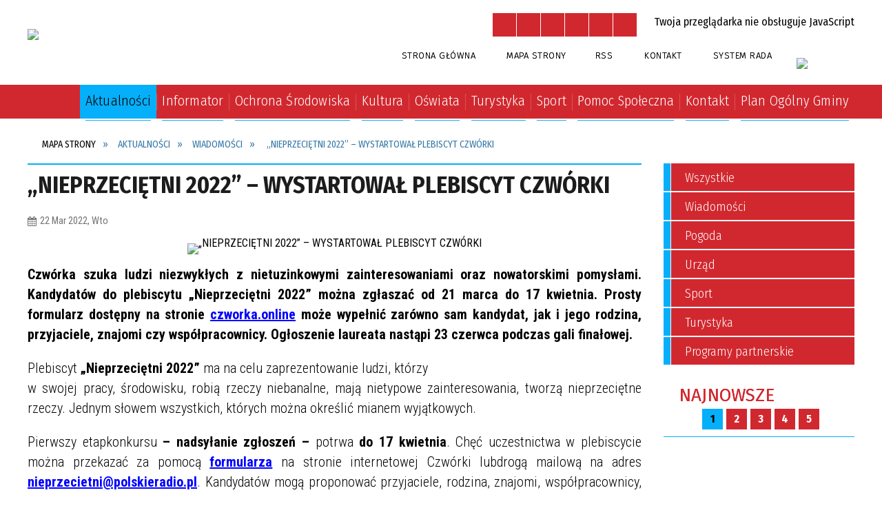

--- FILE ---
content_type: text/html; charset=utf-8
request_url: https://maszewo.pl/aktualnosc-267-nieprzecietni_2022_wystartowal.html
body_size: 31763
content:
<!DOCTYPE html>
<html lang="pl"  itemscope="itemscope" itemtype="http://schema.org/WebPage" xmlns="http://www.w3.org/1999/xhtml">
    <head>
        <!-- METAS - - - - - - - - - - - - - - - - - - - - - - - - - - - - - -->
        <title itemprop="name">„NIEPRZECIĘTNI 2022” – WYSTARTOWAŁ PLEBISCYT CZWÓRKI - Aktualności - Urząd Miejski Maszewo</title>
<meta http-equiv="Content-Type" content="text/html; charset=utf-8">
	<meta name="title" content="„NIEPRZECIĘTNI 2022” – WYSTARTOWAŁ PLEBISCYT CZWÓRKI - Aktualności - Urząd Miejski Maszewo">
	<meta name="description" content="Urząd Miejski Maszewo Czwórka szuka ludzi niezwykłych z nietuzinkowymi zainteresowaniami oraz nowatorskimi pomysłami. Kandydatów do plebiscytu „Nieprzeciętni 2022” można zgłaszać od 21 marca do 17 kwietnia. Prosty formularz dostępny na stronie czworka.online może wypełnić...">
	<meta name="keywords" content="Urząd Miejski Maszewo">
	<meta name="author" content="CONCEPT Intermedia www.sam3.pl">
	<meta name="robots" content="index, follow">
        <meta name="viewport" content="width=device-width" >        
                            <meta property="og:image" content="https://maszewo.pl/uploads/pub/news/news_267/zajawki/e98ac28f3c528c0ccff14aa8dd0d90fbd4acc851.jpg">
                        <meta property="og:image:width" content="960">
            <meta property="og:image:height" content="528">
            <meta property="og:image:alt" content="">
                <meta property="fb:app_id" content="966242223397117">
    <meta property="og:title" content=" „NIEPRZECIĘTNI 2022” – WYSTARTOWAŁ PLEBISCYT CZWÓRKI">
    <meta property="og:description" content="Czwórka szuka ludzi niezwykłych z nietuzinkowymi zainteresowaniami oraz nowatorskimi pomysłami. Kandydatów do plebiscytu „Nieprzeciętni 2022” można zgłaszać od 21 marca do 17 kwietnia. Prosty formularz dostępny na stronie czworka.online może wypełnić...">
    <meta property="og:site_name" content="Urząd Miasta Maszewo">
    <meta property="og:url" content="https://maszewo.pl/aktualnosc-267-nieprzecietni_2022_wystartowal.html">
    <meta property="og:type" content="article">
    
    <meta name="twitter:title" content=" „NIEPRZECIĘTNI 2022” – WYSTARTOWAŁ PLEBISCYT CZWÓRKI">
    <meta name="twitter:description" content="Czwórka szuka ludzi niezwykłych z nietuzinkowymi zainteresowaniami oraz nowatorskimi pomysłami. Kandydatów do plebiscytu „Nieprzeciętni 2022” można zgłaszać od 21 marca do 17 kwietnia. Prosty formularz dostępny na stronie czworka.online może wypełnić...">
    <meta name="twitter:image" content="http://maszewo.pl/uploads/pub/news/news_267/zajawki/orginal_e98ac28f3c528c0ccff14aa8dd0d90fbd4acc851.jpg">
    <!--<meta name="twitter:card" content="http://maszewo.pl/uploads/pub/news/news_267/zajawki/thumb_e98ac28f3c528c0ccff14aa8dd0d90fbd4acc851.jpg">-->
    
    <meta name="twitter:card" content="summary" >
    <meta name="twitter:site" content="https://maszewo.pl/aktualnosc-267-nieprzecietni_2022_wystartowal.html" >
    
        <!-- EXTERNALS - - - - - - - - - - - - - - - - - - - - - - - - - - - -->		
        <link rel="shortcut icon" href="/themes/skin_01/images/favicon.ico" >
        <link rel="alternate" type="application/rss+xml"  title="RSS 2.0" href="https://maszewo.pl/aktualnosci.xml">
		
		
    <link rel="manifest" href="/themes/skin_01/manifest.json?v=1.0.0">
    <link rel="apple-touch-icon" href="/themes/skin_01/images/apple-touch-icon.png">

		
        	<link rel="stylesheet" type="text/css" media="all" href="/themes/skin_01/css/common.css">
	<link rel="stylesheet" type="text/css" media="all" href="/css/concept.gallery.css">
	<link rel="stylesheet" type="text/css" media="all" href="/css/_global.css">
	<link rel="stylesheet" type="text/css" media="screen" href="/wcag_video_player/ableplayer.min.css">
	<link rel="stylesheet" type="text/css" media="all" href="/css/icons_library.css">
	<link rel="stylesheet" type="text/css" media="screen" href="/css/jquery-ui-1.13.2/jquery-ui.min.css">
	<link rel="stylesheet" type="text/css" media="screen" href="/js/fancyBox/jquery.fancybox.css">
	<link rel="stylesheet" type="text/css" media="print" href="/css/print_strona.css">
	<link rel="stylesheet" type="text/css" media="all" href="/themes/skin_01/css/responsive.css">
	<link rel="stylesheet" type="text/css" media="all" href="/themes/skin_01/css/_multisite.css">
	<link rel="stylesheet" type="text/css" media="all" href="/css/concept-carousel.css">

        <!-- JAVASCRIPTS - - - - - - - - - - - - - - - - - - - - - - - - - - -->
                
                
        <script src="/js/jquery/jquery-3.5.0.min.js"></script>
                
        <script src="/js/jquery/jquery-ui-1.13.2.min.js"></script>
        <script src="/js/hammer.min.js"></script>
		<script src="/js/whcookies.min.js" ></script>
        <script src="/js/jquery/jquery.ui.datepicker.min.js"></script> 
        <script src="/js/jquery/jquery-ui-timepicker-addon.min.js"></script> 
        
        <script>
//<![CDATA[
document.write("<style>.zajawka { visibility: hidden; }</style>");
//]]>
</script>
        <!-- cdn for modernizr, if you haven't included it already -->
        <!-- script src="http://cdn.jsdelivr.net/webshim/1.12.4/extras/modernizr-custom.js"></script -->
        <!-- polyfiller file to detect and load polyfills -->
        <!-- script src="http://cdn.jsdelivr.net/webshim/1.12.4/polyfiller.js"></script -->

                <script>
        function get_upload_image_size(dimension)
        {
        if($dimension == 'x')
        return 277;
        else
        return 185;
        }
        </script>
        
        <script src="/js/../themes/skin_01/js/multisite.js"></script>
<script src="/js/menu.min.js"></script>
<script src="/js/functions.js"></script>
<script src="/js/jquery/concept-rotator.js"></script>
<script src="/js/jquery/jquery.easing.1.3.js"></script>
<script src="/js/gsap/TweenMax.min.js"></script>
<script src="/js/gsap/plugins/ScrollToPlugin.min.js"></script>
<script src="/js/gsap/plugins/CSSPlugin.min.js"></script>
<script src="/js/gsap/easing/EasePack.min.js"></script>
<script src="/js/concept.gallery.js?ver=3.0"></script>
<script src="/js/akceslab-ytplayer.js"></script>
<script src="/wcag_video_player/ableplayer.min.js"></script>
<script src="/wcag_video_player/thirdparty/js.cookie.js"></script>
<script src="/ServiceManager_skin_01.js"></script>
<script src="/js/concept_carousel_v1_0.js"></script>
		
        <meta name=”deklaracja-dostępności” content=”/deklaracja_dostepnosci.html”>
    </head>
        <body class="module-aktualnosci action-show">
       
                <div class="page_title" style="display: none">
            Urząd Miasta Maszewo - maszewo.pl
<br><span class="data">Wygenerowano:&nbsp;21-01-2026</span>        </div>
        
        <h1 hidden>Urząd Miasta Maszewo - maszewo.pl
</h1>

        <div id="page_content">       
            <div id="overlay" onclick="clear_other_mobile_active_elements();toggle_body_overflow();"></div>
            <div id="page_container">                <table role="presentation" id="table_1" class="sekcja-paneli" style="width: 100%;">
<tbody>	<tr>
		<td id="PAN_HEAD" class="panel">
			<div>
<div class="wcag_links">
	<div class="links">
		<div class="hidden">
			<a href="#content" data-offset="-300" class="scroll_to">Przejdź do treści</a>
		</div>
		
		<div class="hidden"><div tabindex="0" onclick="jQuery('body').scrollTo('*[id^=\'search_comn_\']'); jQuery('*[id^=\'search_comn_\']').val('').focus();">Przejdź do Wyszukiwarki</div></div>
		<div class="hidden"><a class="mapa_strony" tabindex="0" href="/mapa_strony.html">Przejdź do mapy strony</a></div>
		<div class="hidden"><div tabindex="0" onclick="jQuery('body').scrollTo('*[id^=\'mainMenu_\']'); jQuery(':focusable', jQuery('*[id^=\'mainMenu_\']'))[0].focus();">Przejdź do Menu</div></div>
	</div>
</div>

<script>
	jQuery('.scroll_to').css('cursor' , 'pointer').click(function () {
	var target = jQuery(this).attr('href');
	jQuery('html, body').animate({
	scrollTop: jQuery(target).offset().top -140
	}, 1000);
	});
</script>



        
	

    <div class="miejsce-banerowe logo_w_naglowku " >
        <div class="pole-banerowe noprint" style="flex-grow: 1; " >
<a href="/" target="_self"><img src="/uploads/pub/img_files/img_1/dobry.png" width="218" height="67" alt="logo w nagłówku" loading="lazy" title="" onclick="jQuery.ajax({
	type:'POST',
	url:'/banery/click/id/1.html',
	dataType:'html'})"><span class="baner_title" style="display:none;">logo w nagłówku</span></a></div>
<div class="noprint pole-banerowe">
<script>
    (function(d){
      var s = d.createElement("script");
      /* uncomment the following line to override default position*/
      /* s.setAttribute("data-position", 3);*/
      /* uncomment the following line to override default size (values: small, large)*/
      /* s.setAttribute("data-size", "small");*/
      /* uncomment the following line to override default language (e.g., fr, de, es, he, nl, etc.)*/
      /* s.setAttribute("data-language", "language");*/
      /* uncomment the following line to override color set via widget (e.g., #053f67)*/
       s.setAttribute("data-color", "#D1282F");
      /* uncomment the following line to override type set via widget (1=person, 2=chair, 3=eye, 4=text)*/
      /* s.setAttribute("data-type", "1");*/
      /* s.setAttribute("data-statement_text:", "Our Accessibility Statement");*/
      /* s.setAttribute("data-statement_url", "http://www.example.com/accessibility")";*/
      /* uncomment the following line to override support on mobile devices*/
      /* s.setAttribute("data-mobile", true);*/
      /* uncomment the following line to set custom trigger action for accessibility menu*/
      /* s.setAttribute("data-trigger", "triggerId")*/
      s.setAttribute("data-account", "MsFIrZrGxc");
      s.setAttribute("src", "https://cdn.userway.org/widget.js");
      (d.body || d.head).appendChild(s);
    })(document)
    </script>
    <noscript>Please ensure Javascript is enabled for purposes of <a href="https://userway.org">website accessibility</a></noscript>
  
</div>
        </div>




    <div class="miejsce-banerowe logo_w_naglowku_zadokowane puste" >
                </div>


<script>
    function toggleGlobalPause()
    {
        globalPause = !globalPause;
        jQuery("#hyperss .slide-image").toggleClass("stopped");
        jQuery(".stop-anim").toggleClass("play");

        var x = jQuery(".stop-anim").text();

        if (x == 'Wznów animacje') {
            jQuery(".stop-anim").text("Zatrzymaj animacje");
            jQuery(".stop-anim").attr("title", "Zatrzymaj animacje");
        } else {
            jQuery(".stop-anim").text("Wznów animacje");
            jQuery(".stop-anim").attr("title", "Wznów animacje");
        }
    }
</script>	

<div class="accesible" >
   <div class="stop-anim" title="Zatrzymaj animacje" tabindex="0" onclick="toggleGlobalPause();">Zatrzymaj animacje</div>
        <div class="wheelchair" title="Informacje o dostępności" onclick="location = ('https://maszewo.pl/strona-1-informacje_o_dostepnosci.html');"></div>
    <div class="deklaracja_dostep" title="Deklaracja dostępności" onclick="location = ('https://maszewo.pl/deklaracja_dostepnosci.html');"></div>
    <div class="deaf" title="Informacje dla niesłyszących" onclick="location = ('https://maszewo.pl/strona-2-informacje_dla_nieslyszacych.html');"></div>
    <div class="contrast" title="Informacje o kontraście" onclick="location = ('https://maszewo.pl/strona-3-informacja_o_kontrascie.html');"></div>
            <div class="notifications" title="Powiadomienia" onclick="showModalBox('<img style=\'\' alt=\'\' src=\'/uploads/wpns/portal_1/mask192_4ba920046e5d36094e2ed1a2556af808c41d4030.png\'><br/>System powiadomień umożliwia otrzymywanie informacji o wydarzeniach kulturalnych, aktualnościach i ostrzeżeniach lokalnych. Informacje otrzymasz nawet przy wyłączonej przeglądarce internetowej.Aby zapisać się do systemu powiadomień, kliknij poniższy przycisk a następnie zezwól przeglądarce na otrzymywanie powiadomień. Po chwili otrzymasz pierwszy komunikat potwierdzający uruchomienie usługi. Kliknij go, aby dostosować informacje, które chcesz otrzymywać. W każdej chwili możesz zrezygnować z powiadomień, klikając ponownie poniższy przycisk.<br/><br/><span class=\'button\' onclick=\'pnPopup();\'>Włącz powiadomienia</span>');"></div>
    </div>

<section class="component wyszukiwarka-wrapper " >

            <header class="belka hidden-wcag">
            <h2 class="title"><span>Wyszukiwarka</span></h2>
        </header>
    
    <div class="comn-wyszukiwarka" role="search">
        
        
        <div id="search_box_comn_srch_e2a56db455b9805848e321ef41e51845">
            <span class="warning show-delayed">Twoja przeglądarka nie obsługuje JavaScript</span>
        </div>

        <div class="cl"></div>
    </div>

    <script>
//<![CDATA[
jQuery.ajax({
	type:'POST',
	url:'/Common/getSearchAllForm/disp/none/hash_id/comn_srch_e2a56db455b9805848e321ef41e51845.html',
	dataType:'html',
	success:function(data, textStatus){jQuery('#search_box_comn_srch_e2a56db455b9805848e321ef41e51845').html(data);},
	complete:function(XMLHttpRequest, textStatus){wcagstinks(jQuery("#adv_form")); updateAdvSearchWidth(); jQuery("#adv_form");}})
//]]>
</script>
</section>


    <div class="miejsce-banerowe ikonki_standardowe " >
        <div class="noprint pole-banerowe">
<div class="topMenu_infobar">
    <div class="links">     

      <a href="/" class="home">Strona Główna</a>
		
      <a href="/mapa_strony.html" class="mapa_strony">Mapa Strony</a>
		
      <a href="/aktualnosci.xml" class="rss">RSS</a>
      
      <a href="/strona-3332-kontakt.html" class="poczta">Kontakt</a>
      
      <a href="http://rada.maszewo.pl/" target="_blank" class="mapa_strony">System RADA</a>
      
      <div class="cl" style="float: none; height: 0;"></div>
        
    </div>
</div>
</div>
        </div>




    <div class="miejsce-banerowe epubbip " >
        <div class="pole-banerowe noprint" style="flex-grow: 1; " >
<a href="http://bip.maszewo.pl/" target="_blank"><img src="/uploads/pub/img_files/img_49/bip_logo.jpg" width="84" height="30" alt="BIP - kliknięcie spowoduje otwarcie nowego okna" loading="lazy" title="" onclick="jQuery.ajax({
	type:'POST',
	url:'/banery/click/id/49.html',
	dataType:'html'})"><span class="baner_title" style="display:none;">BIP</span></a></div>
        </div>


<div class="cl"></div>
<nav class="glowneMenu" data-component-name="comn_mainmenu" id="mainMenu_5675ae4ddce0b8829eaedc243144c4b6-wrapper" aria-labelledby="mainMenu_5675ae4ddce0b8829eaedc243144c4b6-label">   
    <h2 id="mainMenu_5675ae4ddce0b8829eaedc243144c4b6-label" class="hidden-wcag">Menu główne 1</h2>
    <div class="okazja_top2"></div>
    <div class="okazja_top3"></div>
    		
				
        <ul class="mainMenu " id="comn_5675ae4ddce0b8829eaedc243144c4b6">
         <li class="block block_nr_1" id="comn_5675ae4ddce0b8829eaedc243144c4b6_pos_1" data-color="#05AFFA">
<a target="_self" class="menu-level-1 no-submenu" style="color:#000; border-color:#05AFFA; background: #05AFFA;" href="/"><span class="menu_select_left" style="background:#05AFFA;"></span><span class="menu_select_right" style="background:#05AFFA;"></span><span class="menu_select_bottom" style="background:#05AFFA;"></span><span style="background:#05AFFA;" class="tytul_menu">Strona główna</span></a>
</li> <li class="block block_nr_2" id="comn_5675ae4ddce0b8829eaedc243144c4b6_pos_2" data-color="#05AFFA">
<a target="_self" class="menu-level-1 no-submenu" style="color:#000; border-color:#05AFFA; background: #05AFFA;" href="/aktualnosci-lista.html"><span class="menu_select_left" style="background:#05AFFA;"></span><span class="menu_select_right" style="background:#05AFFA;"></span><span class="menu_select_bottom" style="background:#05AFFA;"></span><span style="background:#05AFFA;" class="tytul_menu">Aktualności</span></a>
</li> <li class="block block_nr_3" id="comn_5675ae4ddce0b8829eaedc243144c4b6_pos_3" data-color="#05AFFA">
<a target="_self" class="menu-level-1 with-submenu" style="color:#000; border-color:#05AFFA; background: #05AFFA;" href="/strona-3319-informator.html"><span class="menu_select_left" style="background:#05AFFA;"></span><span class="menu_select_right" style="background:#05AFFA;"></span><span class="menu_select_bottom" style="background:#05AFFA;"></span><span style="background:#05AFFA;" class="tytul_menu">Informator</span></a>
<span class="main-menu-toggler" onclick="mainMenuTogglePosition(this);"></span><div class="sub-block-menu js-display-none" style="height: 0; background: #05AFFA; border-color: #05AFFA; ">
<h2 style="border-bottom-color: #05AFFA;  background-color: #05AFFA; ">Informator</h2>
<ul class="level-1-wrapper">
<li class="level-1" style="color:#000; background-color: #05AFFA;"><a target="_self" class="menu-level-2" style="" href="/strona-3370-instytucje_w_gminie_maszewo.html"><span class="label" style="background: #05AFFA; border-color: #05AFFA;" title=""></span>Instytucje w Gminie Maszewo</a><div class="extra-box"><div><div class="zajawka port_zaj "><a target="_self" href="/strona-3370-instytucje_w_gminie_maszewo.html"><span class="box-left" style="width: 277px;">
    <img alt="" loading="lazy" width="277" height="185" src="/uploads/pub/strony/strona_3370/zajawki/thumb_9b2941890967f2586c6a12daece707558ca0f39b.jpg">
</span>

<span class="box-right">
     
  <span class="title">    
    <span class="etykieta_zajawka">      
    	<span class="label" style="background: #05AFFA; border-color: #05AFFA;" title=""></span>      
    </span>    
    Instytucje w Gminie Maszewo    
  </span>
  <span class="tresc">
    Urząd Miejski w Maszewie Plac Wolności 2tel. 91 402 33 80fax 91 418 75 06www.maszewo.plurzad@maszewo.pl Ośrodek Kultury i Sportu w Maszewie ul. Szkolna 1a72-130 MaszewoTel. 91 418 77 53www.okis.maszewo.plokis@hot.pl
  </span>
  <span class="link">
    Więcej »
  </span>
  <span class="zajawka_click">
    kliknij, aby przejść do dalszej części informacji
  </span>

</span>
</a></div></div></div></li><li class="level-1" style="color:#000; background-color: #05AFFA; "><a target="_self" class="menu-level-2" style="" href="/strona-3371-sluzba_zdrowia.html"><span class="label" style="background: #05AFFA; border-color: #05AFFA;" title=""></span>Służba zdrowia</a><div class="extra-box"><div><div class="zajawka port_zaj "><a target="_self" href="/strona-3371-sluzba_zdrowia.html"><span class="box-left" style="width: 277px;">
    <img alt="" loading="lazy" width="277" height="185" src="/themes/skin_01/images/def_zaj_thumb.png">
</span>

<span class="box-right">
     
  <span class="title">    
    <span class="etykieta_zajawka">      
    	<span class="label" style="background: #05AFFA; border-color: #05AFFA;" title=""></span>      
    </span>    
    Służba zdrowia    
  </span>
  <span class="tresc">
    W godz. 18.00-08.00 od poniedziałku do piątku oraz w dni wolne od pracy i święta dyżur pełni Szpital w Goleniowie (dawna poradnia chirurgiczna) tel. 91 466 43 61, 91 466 43 64.   Niepubliczny Zakład Opieki Zdrowotnej ul. Kilińskiego 5, 72-130 Maszewo...
  </span>
  <span class="link">
    Więcej »
  </span>
  <span class="zajawka_click">
    kliknij, aby przejść do dalszej części informacji
  </span>

</span>
</a></div></div></div></li><li class="level-1" style="color:#000; background-color: #05AFFA; "><a target="_self" class="menu-level-2" style="" href="/strona-3372-apteki.html"><span class="label" style="background: #05AFFA; border-color: #05AFFA;" title=""></span>Apteki</a><div class="extra-box"><div><div class="zajawka port_zaj "><a target="_self" href="/strona-3372-apteki.html"><span class="box-left" style="width: 277px;">
    <img alt="" loading="lazy" width="277" height="185" src="/uploads/pub/strony/strona_3372/zajawki/thumb_db656b2080419f8da1fc0f0733615ee5999dfdd5.png">
</span>

<span class="box-right">
     
  <span class="title">    
    <span class="etykieta_zajawka">      
    	<span class="label" style="background: #05AFFA; border-color: #05AFFA;" title=""></span>      
    </span>    
    Apteki    
  </span>
  <span class="tresc">
    św. Brata Alberta ul. Jedności Narodowej 46 72-130 Maszewo,tel. / fax 091 418 75 19Godziny otwarcia: poniedziałek - piątek 8:30-18:00,w soboty 9:00-13:00.Apteka po godzinach pracy w dni powszednie, niedziele i święta pełni dyżur pod nr tel. 91 418 79...
  </span>
  <span class="link">
    Więcej »
  </span>
  <span class="zajawka_click">
    kliknij, aby przejść do dalszej części informacji
  </span>

</span>
</a></div></div></div></li><li class="level-1" style="color:#000; background-color: #05AFFA; "><a target="_self" class="menu-level-2" style="" href="/strona-3373-miasta_partnerskie.html"><span class="label" style="background: #05AFFA; border-color: #05AFFA;" title=""></span>Miasta partnerskie </a><div class="extra-box"><div><ul class="tiled-list" id="port_fbb7f2fd095357348af503b242e95188-switcher">
    <li class="tile-wrapper" id="port_fbb7f2fd095357348af503b242e95188-0" ><a target="_self" style="color:#000; background: #05AFFA;" href="/strona-3374-m_slln.html">Mölln</a><div class="menu-extra-zaj" style="display: none;"><div class="zajawka port_zaj "><a target="_self" href="/strona-3374-m_slln.html"><span class="box-left" style="width: 277px;">
    <img alt="" loading="lazy" width="277" height="185" src="/uploads/pub/strony/strona_3374/zajawki/thumb_78e6850b0a35e6f0857a630d887ce09145f5baef.jpg">
</span>

<span class="box-right">
     
  <span class="title">    
    <span class="etykieta_zajawka">      
    	<span class="label" style="background: #05AFFA; border-color: #05AFFA;" title=""></span>      
    </span>    
    Mölln    
  </span>
  <span class="tresc">
    O otwarciu gminy na kontakty zewnętrzne świadczy dobrze układająca się współpraca z miastem Mölln koło Hamburga. Idea nawiązania współpracy polsko-niemieckiej pojawiła się w lipcu 1991 r. i została zainicjowana przez Związek Rodaków Massow i okolic...
  </span>
  <span class="link">
    Więcej »
  </span>
  <span class="zajawka_click">
    kliknij, aby przejść do dalszej części informacji
  </span>

</span>
</a></div></div></li><li class="tile-wrapper" id="port_fbb7f2fd095357348af503b242e95188-1" ><a target="_self" style="color:#000; background: #05AFFA;" href="/strona-3375-loitz.html">Loitz</a><div class="menu-extra-zaj" style="display: none;"><div class="zajawka port_zaj "><a target="_self" href="/strona-3375-loitz.html"><span class="box-left" style="width: 277px;">
    <img alt="" loading="lazy" width="277" height="185" src="/uploads/pub/strony/strona_3375/zajawki/thumb_71cccc130139ac71ccc1ccd1442daa19910c670d.jpg">
</span>

<span class="box-right">
     
  <span class="title">    
    <span class="etykieta_zajawka">      
    	<span class="label" style="background: #05AFFA; border-color: #05AFFA;" title=""></span>      
    </span>    
    Loitz    
  </span>
  <span class="tresc">
    Pierwsza wizyta zapoznawcza władz Maszewa w Loitz miała miejsce 5 lutego 2008 r. Od tego czasu przedstawiciele różnych środowisk z Gminy Maszewo gościli w Loitz już kilkukrotnie. W umowie partnerskiej strony zobowiązały się m.in. do tego, że będą...
  </span>
  <span class="link">
    Więcej »
  </span>
  <span class="zajawka_click">
    kliknij, aby przejść do dalszej części informacji
  </span>

</span>
</a></div></div></li><li class="tile-wrapper"></li></ul><div class="zajawka port_zaj "><a target="_self" href="/strona-3373-miasta_partnerskie.html"><span class="box-left" style="width: 277px;">
    <img alt="" loading="lazy" width="277" height="185" src="/themes/skin_01/images/def_zaj_thumb.png">
</span>

<span class="box-right">
     
  <span class="title">    
    <span class="etykieta_zajawka">      
    	<span class="label" style="background: #05AFFA; border-color: #05AFFA;" title=""></span>      
    </span>    
    Miasta partnerskie     
  </span>
  <span class="tresc">
    Współpraca Polsko-Niemiecka 30 sierpnia 2008 r. w ramach obchodów 730. lat Maszewa, pod Pomnikiem Poległych, świętowaliśmy wspólnie z niemieckimi partnerami jubileusz 15 lat współpracy. W tym dniu podpisany został również Akt Partnerstwa Maszewa z...
  </span>
  <span class="link">
    Więcej »
  </span>
  <span class="zajawka_click">
    kliknij, aby przejść do dalszej części informacji
  </span>

</span>
</a></div></div></div></li><li class="level-1" style="color:#000; background-color: #05AFFA; "><a target="_self" class="menu-level-2" style="" href="/strona-3390-informator_maszewski.html"><span class="label" style="background: #05AFFA; border-color: #05AFFA;" title=""></span>Informator Maszewski </a><div class="extra-box"><div><div class="zajawka port_zaj non_tresc"><a target="_self" href="/strona-3390-informator_maszewski.html"><span class="box-left" style="width: 277px;">
    <img alt="LOGO INFORMATORA MASZEWSKIEGO" loading="lazy" width="277" height="185" src="/uploads/pub/strony/strona_3390/zajawki/thumb_f6b4ab07a5b59d6b5197e9c2adddd1db358028ed.png">
</span>

<span class="box-right">
     
  <span class="title">    
    <span class="etykieta_zajawka">      
    	<span class="label" style="background: #05AFFA; border-color: #05AFFA;" title=""></span>      
    </span>    
    Informator Maszewski     
  </span>
  <span class="tresc">
    
  </span>
  <span class="link">
    Więcej »
  </span>
  <span class="zajawka_click">
    kliknij, aby przejść do dalszej części informacji
  </span>

</span>
</a></div></div></div></li><li class="level-1" style="color:#000; background-color: #05AFFA; "><a target="_self" class="menu-level-2" style="" href="/strona-3394-prognoza_pogody.html"><span class="label" style="background: #05AFFA; border-color: #05AFFA;" title=""></span>Prognoza pogody </a><div class="extra-box"><div><div class="zajawka port_zaj "><a target="_self" href="/strona-3394-prognoza_pogody.html"><span class="box-left" style="width: 277px;">
    <img alt="Logo IMGW" loading="lazy" width="277" height="185" src="/uploads/pub/strony/strona_3394/zajawki/thumb_3fd169a57b7ff69ea590645fddebf0354cfec254.png">
</span>

<span class="box-right">
     
  <span class="title">    
    <span class="etykieta_zajawka">      
    	<span class="label" style="background: #05AFFA; border-color: #05AFFA;" title=""></span>      
    </span>    
    Prognoza pogody     
  </span>
  <span class="tresc">
    Prognoza pogody na 48 godzin - województwo zachodniopomorskie 
  </span>
  <span class="link">
    Więcej »
  </span>
  <span class="zajawka_click">
    kliknij, aby przejść do dalszej części informacji
  </span>

</span>
</a></div></div></div></li><li class="level-1" style="color:#000; background-color: #05AFFA; "><a target="_self" class="menu-level-2" style="" href="/strona-3400-pomoc_dla_ukrainy.html"><span class="label" style="background: #05AFFA; border-color: #05AFFA;" title=""></span>Pomoc dla Ukrainy </a><div class="extra-box"><div><div class="zajawka port_zaj "><a target="_self" href="/strona-3400-pomoc_dla_ukrainy.html"><span class="box-left" style="width: 277px;">
    <img alt="" loading="lazy" width="277" height="185" src="/uploads/pub/strony/strona_3400/zajawki/thumb_d71af65c44dc34c6dd219ae789d3b1e179fad4db.jpg">
</span>

<span class="box-right">
     
  <span class="title">    
    <span class="etykieta_zajawka">      
    	<span class="label" style="background: #05AFFA; border-color: #05AFFA;" title=""></span>      
    </span>    
    Pomoc dla Ukrainy     
  </span>
  <span class="tresc">
    NAJWAŻNIEJSZE INFORMACJE 
  </span>
  <span class="link">
    Więcej »
  </span>
  <span class="zajawka_click">
    kliknij, aby przejść do dalszej części informacji
  </span>

</span>
</a></div></div></div></li></ul><div class="extra-content"><div class="extra-box"><div class="zajawka port_zaj non_tresc"><a target="_self" href="/strona-3319-informator.html"><span class="box-left" style="width: 277px;">
    <img alt="" loading="lazy" width="277" height="185" src="/themes/skin_01/images/def_zaj_thumb.png">
</span>

<span class="box-right">
     
  <span class="title">    
    <span class="etykieta_zajawka">      
    	<span class="label" style="background: #05AFFA; border-color: #05AFFA;" title=""></span>      
    </span>    
    Informator    
  </span>
  <span class="tresc">
    
  </span>
  <span class="link">
    Więcej »
  </span>
  <span class="zajawka_click">
    kliknij, aby przejść do dalszej części informacji
  </span>

</span>
</a></div>
</div></div><div tabindex="0" class="sub-menu-closer" id="submenu-closer-comn_5675ae4ddce0b8829eaedc243144c4b6_pos_3" style="color: #05AFFA; "></div></div>
                                        <script>
                        var el_comn_5675ae4ddce0b8829eaedc243144c4b6_pos_3 = document.getElementById("comn_5675ae4ddce0b8829eaedc243144c4b6_pos_3");
                        mouseMenuNavigation(el_comn_5675ae4ddce0b8829eaedc243144c4b6_pos_3, "comn_5675ae4ddce0b8829eaedc243144c4b6_pos_3", 1);
                    </script>
            
                    </li> <li class="block block_nr_4" id="comn_5675ae4ddce0b8829eaedc243144c4b6_pos_4" data-color="#05AFFA">
<a target="_self" class="menu-level-1 with-submenu" style="color:#000; border-color:#05AFFA; background: #05AFFA;" href="/strona-3320-ochrona_srodowiska.html"><span class="menu_select_left" style="background:#05AFFA;"></span><span class="menu_select_right" style="background:#05AFFA;"></span><span class="menu_select_bottom" style="background:#05AFFA;"></span><span style="background:#05AFFA;" class="tytul_menu">Ochrona Środowiska</span></a>
<span class="main-menu-toggler" onclick="mainMenuTogglePosition(this);"></span><div class="sub-block-menu js-display-none" style="height: 0; background: #05AFFA; border-color: #05AFFA; ">
<h2 style="border-bottom-color: #05AFFA;  background-color: #05AFFA; ">Ochrona Środowiska</h2>
<ul class="level-1-wrapper">
<li class="level-1" style="color:#000; background-color: #05AFFA;"><a target="_self" class="menu-level-2" style="" href="/strona-3336-gospodarka_odpadami_komunalnymi.html"><span class="label" style="background: #05AFFA; border-color: #05AFFA;" title=""></span>Gospodarka odpadami komunalnymi</a><div class="extra-box"><div><div class="zajawka port_zaj "><a target="_self" href="/strona-3336-gospodarka_odpadami_komunalnymi.html"><span class="box-left" style="width: 277px;">
    <img alt="" loading="lazy" width="277" height="185" src="/themes/skin_01/images/def_zaj_thumb.png">
</span>

<span class="box-right">
     
  <span class="title">    
    <span class="etykieta_zajawka">      
    	<span class="label" style="background: #05AFFA; border-color: #05AFFA;" title=""></span>      
    </span>    
    Gospodarka odpadami komunalnymi    
  </span>
  <span class="tresc">
    WAŻNY KOMUNIKAT Informujemy, że zmianie uległa wysokość opłaty za gospodarowanie odpadami komunalnymi i od dnia 1 lutego 2021 roku wynosi: 27 zł miesięcznie od każdego mieszkańca, 25 zł miesięcznie od każdego mieszkańca, który zadeklarował posiadanie...
  </span>
  <span class="link">
    Więcej »
  </span>
  <span class="zajawka_click">
    kliknij, aby przejść do dalszej części informacji
  </span>

</span>
</a></div></div></div></li><li class="level-1" style="color:#000; background-color: #05AFFA; "><a target="_self" class="menu-level-2" style="" href="/strona-3337-azbest.html"><span class="label" style="background: #05AFFA; border-color: #05AFFA;" title=""></span>Azbest </a><div class="extra-box"><div><div class="zajawka port_zaj "><a target="_self" href="/strona-3337-azbest.html"><span class="box-left" style="width: 277px;">
    <img alt="" loading="lazy" width="277" height="185" src="/themes/skin_01/images/def_zaj_thumb.png">
</span>

<span class="box-right">
     
  <span class="title">    
    <span class="etykieta_zajawka">      
    	<span class="label" style="background: #05AFFA; border-color: #05AFFA;" title=""></span>      
    </span>    
    Azbest     
  </span>
  <span class="tresc">
    Urząd Miejski w Maszewie informuje mieszkańców wyrażających chęć wymiany pokryć dachowych azbestowych lub usunięcia z posesji wyrobów azbestowych już zdemontowanych z dachów, że przyjmuje w naborze ciągłym od mieszkańców Gminy Maszewo wnioski -...
  </span>
  <span class="link">
    Więcej »
  </span>
  <span class="zajawka_click">
    kliknij, aby przejść do dalszej części informacji
  </span>

</span>
</a></div></div></div></li><li class="level-1" style="color:#000; background-color: #05AFFA; "><a target="_self" class="menu-level-2" style="" href="/strona-3338-program_czyste_powietrze.html"><span class="label" style="background: #05AFFA; border-color: #05AFFA;" title=""></span>Program czyste powietrze</a><div class="extra-box"><div><div class="zajawka port_zaj "><a target="_self" href="/strona-3338-program_czyste_powietrze.html"><span class="box-left" style="width: 277px;">
    <img alt="" loading="lazy" width="277" height="185" src="/themes/skin_01/images/def_zaj_thumb.png">
</span>

<span class="box-right">
     
  <span class="title">    
    <span class="etykieta_zajawka">      
    	<span class="label" style="background: #05AFFA; border-color: #05AFFA;" title=""></span>      
    </span>    
    Program czyste powietrze    
  </span>
  <span class="tresc">
    Program czyste powietrze
  </span>
  <span class="link">
    Więcej »
  </span>
  <span class="zajawka_click">
    kliknij, aby przejść do dalszej części informacji
  </span>

</span>
</a></div></div></div></li><li class="level-1" style="color:#000; background-color: #05AFFA; "><a target="_self" class="menu-level-2" style="" href="/strona-3437-cieple_mieszkanie.html"><span class="label" style="background: #05AFFA; border-color: #05AFFA;" title=""></span>Ciepłe Mieszkanie</a><div class="extra-box"><div><div class="zajawka port_zaj "><a target="_self" href="/strona-3437-cieple_mieszkanie.html"><span class="box-left" style="width: 277px;">
    <img alt="" loading="lazy" width="277" height="185" src="/uploads/pub/strony/strona_3437/zajawki/thumb_b3108a2ca4cc2366858b2cb57a2c59daee1e0c90.png">
</span>

<span class="box-right">
     
  <span class="title">    
    <span class="etykieta_zajawka">      
    	<span class="label" style="background: #05AFFA; border-color: #05AFFA;" title=""></span>      
    </span>    
    Ciepłe Mieszkanie    
  </span>
  <span class="tresc">
    Realizacja programu "Ciepłe Mieszkanie"
  </span>
  <span class="link">
    Więcej »
  </span>
  <span class="zajawka_click">
    kliknij, aby przejść do dalszej części informacji
  </span>

</span>
</a></div></div></div></li><li class="level-1" style="color:#000; background-color: #05AFFA; "><a target="_self" class="menu-level-2" style="" href="/strona-3339-celowy_zwiazek_gmin_r_xxi.html"><span class="label" style="background: #05AFFA; border-color: #05AFFA;" title=""></span>Celowy Związek Gmin R-XXI</a><div class="extra-box"><div><div class="zajawka port_zaj "><a target="_self" href="/strona-3339-celowy_zwiazek_gmin_r_xxi.html"><span class="box-left" style="width: 277px;">
    <img alt="" loading="lazy" width="277" height="185" src="/themes/skin_01/images/def_zaj_thumb.png">
</span>

<span class="box-right">
     
  <span class="title">    
    <span class="etykieta_zajawka">      
    	<span class="label" style="background: #05AFFA; border-color: #05AFFA;" title=""></span>      
    </span>    
    Celowy Związek Gmin R-XXI    
  </span>
  <span class="tresc">
    Celowy Związek Gmin R-XXI
  </span>
  <span class="link">
    Więcej »
  </span>
  <span class="zajawka_click">
    kliknij, aby przejść do dalszej części informacji
  </span>

</span>
</a></div></div></div></li><li class="level-1" style="color:#000; background-color: #05AFFA; "><a target="_self" class="menu-level-2" style="" href="/strona-3399-adopcja_bezdomnych_zwierzat.html"><span class="label" style="background: #05AFFA; border-color: #05AFFA;" title=""></span>Adopcja Bezdomnych Zwierząt</a><div class="extra-box"><div><div class="zajawka port_zaj "><a target="_self" href="/strona-3399-adopcja_bezdomnych_zwierzat.html"><span class="box-left" style="width: 277px;">
    <img alt="" loading="lazy" width="277" height="185" src="/uploads/pub/strony/strona_3399/zajawki/thumb_08992874b76e0f2c11b741b948ee67f33af406b5.png">
</span>

<span class="box-right">
     
  <span class="title">    
    <span class="etykieta_zajawka">      
    	<span class="label" style="background: #05AFFA; border-color: #05AFFA;" title=""></span>      
    </span>    
    Adopcja Bezdomnych Zwierząt    
  </span>
  <span class="tresc">
    Jeżeli rozpoznajesz swojego psa, bądź chciałbyś któregoś adoptować zgłoś się do Urzędu Miejskiego w Maszewie, w godzinach od 8:00 do 15:00 w dniach urzędowania, pokój 7 (półpiętro).   adres: Urząd Miejski w Maszewie, Plac Wolności 2 tel. 91 402 33 92...
  </span>
  <span class="link">
    Więcej »
  </span>
  <span class="zajawka_click">
    kliknij, aby przejść do dalszej części informacji
  </span>

</span>
</a></div></div></div></li><li class="level-1" style="color:#000; background-color: #05AFFA; "><a target="_self" class="menu-level-2" style="" href="/strona-3401-podmioty_prowadzace_dzialalnosc_w.html"><span class="label" style="background: #05AFFA; border-color: #05AFFA;" title=""></span>Podmioty prowadzące działalność w zakresie opróżniania zbiorników bezodpływowych i transportu nieczystości ciekłych</a><div class="extra-box"><div><div class="zajawka port_zaj "><a target="_self" href="/strona-3401-podmioty_prowadzace_dzialalnosc_w.html"><span class="box-left" style="width: 277px;">
    <img alt="" loading="lazy" width="277" height="185" src="/themes/skin_01/images/def_zaj_thumb.png">
</span>

<span class="box-right">
     
  <span class="title">    
    <span class="etykieta_zajawka">      
    	<span class="label" style="background: #05AFFA; border-color: #05AFFA;" title=""></span>      
    </span>    
    Podmioty prowadzące działalność w zakresie opróżniania zbiorników bezodpływowych i transportu nieczystości ciekłych    
  </span>
  <span class="tresc">
    Wykaz podmiotów posiadających zezwolenie na prowadzenie działalności w zakresie opróżniania zbiorników bezodpływowych i transportu nieczystości ciekłych
  </span>
  <span class="link">
    Więcej »
  </span>
  <span class="zajawka_click">
    kliknij, aby przejść do dalszej części informacji
  </span>

</span>
</a></div></div></div></li><li class="level-1" style="color:#000; background-color: #05AFFA; "><a target="_self" class="menu-level-2" style="" href="/strona-3406-program_ochrony_powietrza.html"><span class="label" style="background: #05AFFA; border-color: #05AFFA;" title=""></span>Program Ochrony Powietrza</a><div class="extra-box"><div><div class="zajawka port_zaj "><a target="_self" href="/strona-3406-program_ochrony_powietrza.html"><span class="box-left" style="width: 277px;">
    <img alt="" loading="lazy" width="277" height="185" src="/themes/skin_01/images/def_zaj_thumb.png">
</span>

<span class="box-right">
     
  <span class="title">    
    <span class="etykieta_zajawka">      
    	<span class="label" style="background: #05AFFA; border-color: #05AFFA;" title=""></span>      
    </span>    
    Program Ochrony Powietrza    
  </span>
  <span class="tresc">
    UCHWAŁA NR XVI/206/20 SEJMIKU WOJEWÓDZTWA ZACHODNIOPOMORSKIEGO z dnia 4 czerwca 2020 r. w sprawie określenia programu ochrony powietrza oraz planu działań krótkoterminowych dla strefy zachodniopomorskiejdostepna tutaj
  </span>
  <span class="link">
    Więcej »
  </span>
  <span class="zajawka_click">
    kliknij, aby przejść do dalszej części informacji
  </span>

</span>
</a></div></div></div></li></ul><div class="extra-content"><div class="extra-box"><div class="zajawka port_zaj non_tresc"><a target="_self" href="/strona-3320-ochrona_srodowiska.html"><span class="box-left" style="width: 277px;">
    <img alt="" loading="lazy" width="277" height="185" src="/themes/skin_01/images/def_zaj_thumb.png">
</span>

<span class="box-right">
     
  <span class="title">    
    <span class="etykieta_zajawka">      
    	<span class="label" style="background: #05AFFA; border-color: #05AFFA;" title=""></span>      
    </span>    
    Ochrona Środowiska    
  </span>
  <span class="tresc">
    
  </span>
  <span class="link">
    Więcej »
  </span>
  <span class="zajawka_click">
    kliknij, aby przejść do dalszej części informacji
  </span>

</span>
</a></div>
</div></div><div tabindex="0" class="sub-menu-closer" id="submenu-closer-comn_5675ae4ddce0b8829eaedc243144c4b6_pos_4" style="color: #05AFFA; "></div></div>
                                        <script>
                        var el_comn_5675ae4ddce0b8829eaedc243144c4b6_pos_4 = document.getElementById("comn_5675ae4ddce0b8829eaedc243144c4b6_pos_4");
                        mouseMenuNavigation(el_comn_5675ae4ddce0b8829eaedc243144c4b6_pos_4, "comn_5675ae4ddce0b8829eaedc243144c4b6_pos_4", 1);
                    </script>
            
                    </li> <li class="block block_nr_5" id="comn_5675ae4ddce0b8829eaedc243144c4b6_pos_5" data-color="#05AFFA">
<a target="_self" class="menu-level-1 no-submenu" style="color:#000; border-color:#05AFFA; background: #05AFFA;" href="/strona-3322-kultura.html"><span class="menu_select_left" style="background:#05AFFA;"></span><span class="menu_select_right" style="background:#05AFFA;"></span><span class="menu_select_bottom" style="background:#05AFFA;"></span><span style="background:#05AFFA;" class="tytul_menu">Kultura</span></a>
</li> <li class="block block_nr_6" id="comn_5675ae4ddce0b8829eaedc243144c4b6_pos_6" data-color="#05AFFA">
<a target="_self" class="menu-level-1 no-submenu" style="color:#000; border-color:#05AFFA; background: #05AFFA;" href="/strona-3323-oswiata.html"><span class="menu_select_left" style="background:#05AFFA;"></span><span class="menu_select_right" style="background:#05AFFA;"></span><span class="menu_select_bottom" style="background:#05AFFA;"></span><span style="background:#05AFFA;" class="tytul_menu">Oświata</span></a>
</li> <li class="block block_nr_7" id="comn_5675ae4ddce0b8829eaedc243144c4b6_pos_7" data-color="#05AFFA">
<a target="_self" class="menu-level-1 with-submenu" style="color:#000; border-color:#05AFFA; background: #05AFFA;" href="/strona-3324-turystyka.html"><span class="menu_select_left" style="background:#05AFFA;"></span><span class="menu_select_right" style="background:#05AFFA;"></span><span class="menu_select_bottom" style="background:#05AFFA;"></span><span style="background:#05AFFA;" class="tytul_menu">Turystyka</span></a>
<span class="main-menu-toggler" onclick="mainMenuTogglePosition(this);"></span><div class="sub-block-menu js-display-none" style="height: 0; background: #05AFFA; border-color: #05AFFA; ">
<h2 style="border-bottom-color: #05AFFA;  background-color: #05AFFA; ">Turystyka</h2>
<ul class="level-1-wrapper">
<li class="level-1" style="color:#000; background-color: #05AFFA;"><a target="_self" class="menu-level-2" style="" href="/strona-3334-historia_miasta_maszewa_oraz.html"><span class="label" style="background: #05AFFA; border-color: #05AFFA;" title=""></span>Historia Miasta Maszewa oraz pozostałych miejscowości w Gminie</a><div class="extra-box"><div><ul class="tiled-list" id="port_7c6ff7c600f15a3373c532880a7b6a48-switcher">
    <li class="tile-wrapper" id="port_7c6ff7c600f15a3373c532880a7b6a48-0" ><a target="_self" style="color:#000; background: #05AFFA;" href="/strona-3340-bagna.html">Bagna</a><div class="menu-extra-zaj" style="display: none;"><div class="zajawka port_zaj "><a target="_self" href="/strona-3340-bagna.html"><span class="box-left" style="width: 277px;">
    <img alt="" loading="lazy" width="277" height="185" src="/themes/skin_01/images/def_zaj_thumb.png">
</span>

<span class="box-right">
     
  <span class="title">    
    <span class="etykieta_zajawka">      
    	<span class="label" style="background: #05AFFA; border-color: #05AFFA;" title=""></span>      
    </span>    
    Bagna    
  </span>
  <span class="tresc">
    Bagna Bagna(do 1945 r. Pagenkopf). Wieś położona jest ok. 10 km na północny wschód od Maszewa, przy lokalnej drodze Dębice-Mokre. Wieś o metryce średniowiecznej; w końcu XV wieku był tu już kościół. Ówcześni właściciele to przypuszczalnie ród...
  </span>
  <span class="link">
    Więcej »
  </span>
  <span class="zajawka_click">
    kliknij, aby przejść do dalszej części informacji
  </span>

</span>
</a></div></div></li><li class="tile-wrapper" id="port_7c6ff7c600f15a3373c532880a7b6a48-1" ><a target="_self" style="color:#000; background: #05AFFA;" href="/strona-3341-bielice.html">Bielice</a><div class="menu-extra-zaj" style="display: none;"><div class="zajawka port_zaj "><a target="_self" href="/strona-3341-bielice.html"><span class="box-left" style="width: 277px;">
    <img alt="" loading="lazy" width="277" height="185" src="/themes/skin_01/images/def_zaj_thumb.png">
</span>

<span class="box-right">
     
  <span class="title">    
    <span class="etykieta_zajawka">      
    	<span class="label" style="background: #05AFFA; border-color: #05AFFA;" title=""></span>      
    </span>    
    Bielice    
  </span>
  <span class="tresc">
    BIELICE Bielice (do 1945 r. Wittenfelde). Wieś położona jest 4 km na wschód od Maszewa. Wieś Bielice powstała zapewne w średniowieczu, choć w źródłach historycznych wzmiankowana jest dopiero w końcu XVII w. W 1692 r. znajdował się tu kościół (filia...
  </span>
  <span class="link">
    Więcej »
  </span>
  <span class="zajawka_click">
    kliknij, aby przejść do dalszej części informacji
  </span>

</span>
</a></div></div></li><li class="tile-wrapper" id="port_7c6ff7c600f15a3373c532880a7b6a48-2" ><a target="_self" style="color:#000; background: #05AFFA;" href="/strona-3342-budzieszowce.html">Budzieszowce</a><div class="menu-extra-zaj" style="display: none;"><div class="zajawka port_zaj "><a target="_self" href="/strona-3342-budzieszowce.html"><span class="box-left" style="width: 277px;">
    <img alt="" loading="lazy" width="277" height="185" src="/themes/skin_01/images/def_zaj_thumb.png">
</span>

<span class="box-right">
     
  <span class="title">    
    <span class="etykieta_zajawka">      
    	<span class="label" style="background: #05AFFA; border-color: #05AFFA;" title=""></span>      
    </span>    
    Budzieszowce    
  </span>
  <span class="tresc">
    BUDZIESZOWCE Budzieszowce (do 1945 r. Korkenhagen). Miejscowość zlokalizowana jest pomiędzy jeziorami Lechickim i Budzieszowce, bezpośrednio na południowy zachód od Jarosławek, od których oddziela ją tylko ciek łączący oba jeziora. Czas powstania...
  </span>
  <span class="link">
    Więcej »
  </span>
  <span class="zajawka_click">
    kliknij, aby przejść do dalszej części informacji
  </span>

</span>
</a></div></div></li><li class="tile-wrapper" id="port_7c6ff7c600f15a3373c532880a7b6a48-3" ><a target="_self" style="color:#000; background: #05AFFA;" href="/strona-3343-darz.html">Darż</a><div class="menu-extra-zaj" style="display: none;"><div class="zajawka port_zaj "><a target="_self" href="/strona-3343-darz.html"><span class="box-left" style="width: 277px;">
    <img alt="" loading="lazy" width="277" height="185" src="/themes/skin_01/images/def_zaj_thumb.png">
</span>

<span class="box-right">
     
  <span class="title">    
    <span class="etykieta_zajawka">      
    	<span class="label" style="background: #05AFFA; border-color: #05AFFA;" title=""></span>      
    </span>    
    Darż    
  </span>
  <span class="tresc">
    DARŻ Darż (do 1945 r. Daarz) położony jest w odległości 4 km w kierunku południowym od Maszewa, przy drodze 141. Wieś Darż z folwarkiem i kościołem od czasów średniowiecza była lennem rycerskim rodu von Stettin. Pierwsza wzmianka w dokumentach pochodzi...
  </span>
  <span class="link">
    Więcej »
  </span>
  <span class="zajawka_click">
    kliknij, aby przejść do dalszej części informacji
  </span>

</span>
</a></div></div></li><li class="tile-wrapper" id="port_7c6ff7c600f15a3373c532880a7b6a48-4" ><a target="_self" style="color:#000; background: #05AFFA;" href="/strona-3345-dabrowica.html">Dąbrowica</a><div class="menu-extra-zaj" style="display: none;"><div class="zajawka port_zaj "><a target="_self" href="/strona-3345-dabrowica.html"><span class="box-left" style="width: 277px;">
    <img alt="" loading="lazy" width="277" height="185" src="/themes/skin_01/images/def_zaj_thumb.png">
</span>

<span class="box-right">
     
  <span class="title">    
    <span class="etykieta_zajawka">      
    	<span class="label" style="background: #05AFFA; border-color: #05AFFA;" title=""></span>      
    </span>    
    Dąbrowica    
  </span>
  <span class="tresc">
    DĄBROWICA Dąbrowica (do 1945 r.: Damerfitz). Wieś położona ok. 8 km na południowy zachód od Maszewa. Czas powstania wsi nie jest określony w dostępnych dokumentach. Z XVIII wiecznych informacji można wnioskować, że istniała już przynajmniej wiek...
  </span>
  <span class="link">
    Więcej »
  </span>
  <span class="zajawka_click">
    kliknij, aby przejść do dalszej części informacji
  </span>

</span>
</a></div></div></li><li class="tile-wrapper" id="port_7c6ff7c600f15a3373c532880a7b6a48-5" ><a target="_self" style="color:#000; background: #05AFFA;" href="/strona-3347-debice.html">Dębice</a><div class="menu-extra-zaj" style="display: none;"><div class="zajawka port_zaj "><a target="_self" href="/strona-3347-debice.html"><span class="box-left" style="width: 277px;">
    <img alt="" loading="lazy" width="277" height="185" src="/themes/skin_01/images/def_zaj_thumb.png">
</span>

<span class="box-right">
     
  <span class="title">    
    <span class="etykieta_zajawka">      
    	<span class="label" style="background: #05AFFA; border-color: #05AFFA;" title=""></span>      
    </span>    
    Dębice    
  </span>
  <span class="tresc">
    DĘBICE Dębice(od 1884 do 1945 r.: Eichenwalde, wcześniej Faulen Benz). Wieś położona jest 6 km na północny wschód od Maszewa, przy drodze nr 106. folwark i wieś folwarczna maja metrykę średniowieczną. Pierwsza wzmianka o wsi pochodzi z 1339 r. W XV w...
  </span>
  <span class="link">
    Więcej »
  </span>
  <span class="zajawka_click">
    kliknij, aby przejść do dalszej części informacji
  </span>

</span>
</a></div></div></li><li class="tile-wrapper" id="port_7c6ff7c600f15a3373c532880a7b6a48-6" ><a target="_self" style="color:#000; background: #05AFFA;" href="/strona-3348-godowo.html">Godowo</a><div class="menu-extra-zaj" style="display: none;"><div class="zajawka port_zaj "><a target="_self" href="/strona-3348-godowo.html"><span class="box-left" style="width: 277px;">
    <img alt="" loading="lazy" width="277" height="185" src="/themes/skin_01/images/def_zaj_thumb.png">
</span>

<span class="box-right">
     
  <span class="title">    
    <span class="etykieta_zajawka">      
    	<span class="label" style="background: #05AFFA; border-color: #05AFFA;" title=""></span>      
    </span>    
    Godowo    
  </span>
  <span class="tresc">
    GODOWO Godowo(do 1945r.: Freiheide). Wieś położona jest w odległości 7 km na północ od Maszewa, przy szosie Maszewo - Nowogard. Godowo to stare lenno biskupów kamieńskich - w średniowieczu podzielone było pomiędzy trzy rody rycerskie: von Massow, von...
  </span>
  <span class="link">
    Więcej »
  </span>
  <span class="zajawka_click">
    kliknij, aby przejść do dalszej części informacji
  </span>

</span>
</a></div></div></li><li class="tile-wrapper" id="port_7c6ff7c600f15a3373c532880a7b6a48-7" ><a target="_self" style="color:#000; background: #05AFFA;" href="/strona-3349-jaroslawki.html">Jarosławki</a><div class="menu-extra-zaj" style="display: none;"><div class="zajawka port_zaj "><a target="_self" href="/strona-3349-jaroslawki.html"><span class="box-left" style="width: 277px;">
    <img alt="" loading="lazy" width="277" height="185" src="/themes/skin_01/images/def_zaj_thumb.png">
</span>

<span class="box-right">
     
  <span class="title">    
    <span class="etykieta_zajawka">      
    	<span class="label" style="background: #05AFFA; border-color: #05AFFA;" title=""></span>      
    </span>    
    Jarosławki    
  </span>
  <span class="tresc">
    JAROSŁAWKI Jarosławki(do 1945 r.: Neuendorf). Wieś położona w odległości 5 km w kierunku północno-wschodnim od Maszewa. Miejscowość powstała w średniowieczu; daty założenia na podstawie dostępnych źródeł nie da się ustalić. Przypuszczalnie już w XV w...
  </span>
  <span class="link">
    Więcej »
  </span>
  <span class="zajawka_click">
    kliknij, aby przejść do dalszej części informacji
  </span>

</span>
</a></div></div></li><li class="tile-wrapper" id="port_7c6ff7c600f15a3373c532880a7b6a48-8" ><a target="_self" style="color:#000; background: #05AFFA;" href="/strona-3350-jenikowo.html">Jenikowo</a><div class="menu-extra-zaj" style="display: none;"><div class="zajawka port_zaj "><a target="_self" href="/strona-3350-jenikowo.html"><span class="box-left" style="width: 277px;">
    <img alt="" loading="lazy" width="277" height="185" src="/themes/skin_01/images/def_zaj_thumb.png">
</span>

<span class="box-right">
     
  <span class="title">    
    <span class="etykieta_zajawka">      
    	<span class="label" style="background: #05AFFA; border-color: #05AFFA;" title=""></span>      
    </span>    
    Jenikowo    
  </span>
  <span class="tresc">
    JENIKOWO Jenikowo (do 1945 r.: Hohenschönau). Miejscowość położona ok. 10 km na północny wschód od Maszewa, przy drodze nr 106. W dostępnych materiałach historycznych brak jest informacji o wczesnych dziejach Jenikowa. Z układu wsi wnioskować można...
  </span>
  <span class="link">
    Więcej »
  </span>
  <span class="zajawka_click">
    kliknij, aby przejść do dalszej części informacji
  </span>

</span>
</a></div></div></li><li class="tile-wrapper" id="port_7c6ff7c600f15a3373c532880a7b6a48-9" ><a target="_self" style="color:#000; background: #05AFFA;" href="/strona-3351-korytowo.html">Korytowo</a><div class="menu-extra-zaj" style="display: none;"><div class="zajawka port_zaj "><a target="_self" href="/strona-3351-korytowo.html"><span class="box-left" style="width: 277px;">
    <img alt="" loading="lazy" width="277" height="185" src="/themes/skin_01/images/def_zaj_thumb.png">
</span>

<span class="box-right">
     
  <span class="title">    
    <span class="etykieta_zajawka">      
    	<span class="label" style="background: #05AFFA; border-color: #05AFFA;" title=""></span>      
    </span>    
    Korytowo    
  </span>
  <span class="tresc">
    KORYTOWO Korytowo ( do 1945r.: Walsleben). Wieś położona w odległości 11 km w kierunku północno-wschodnim od Maszewa, przy drodze nr 106. W średniowieczu wieś była lennem rodu rycerskiego - prawdopodobnie Walslebe. W 1493 r. potwierdzone jest tu...
  </span>
  <span class="link">
    Więcej »
  </span>
  <span class="zajawka_click">
    kliknij, aby przejść do dalszej części informacji
  </span>

</span>
</a></div></div></li><li class="tile-wrapper" id="port_7c6ff7c600f15a3373c532880a7b6a48-10" ><a target="_self" style="color:#000; background: #05AFFA;" href="/strona-3352-maciejewo.html">Maciejewo</a><div class="menu-extra-zaj" style="display: none;"><div class="zajawka port_zaj "><a target="_self" href="/strona-3352-maciejewo.html"><span class="box-left" style="width: 277px;">
    <img alt="" loading="lazy" width="277" height="185" src="/themes/skin_01/images/def_zaj_thumb.png">
</span>

<span class="box-right">
     
  <span class="title">    
    <span class="etykieta_zajawka">      
    	<span class="label" style="background: #05AFFA; border-color: #05AFFA;" title=""></span>      
    </span>    
    Maciejewo    
  </span>
  <span class="tresc">
    MACIEJEWO Maciejewo(do 1945 r.: Matzdorf). Miejscowość położona ok. 8 km na północny zachód od Maszewa. Najstarszym miejscem osadnictwa w Maciejewie jest średniowieczny gród (wcześniej słowiańskie grodzisko?). Do XV w. wraz z przynależnymi mu ziemiami...
  </span>
  <span class="link">
    Więcej »
  </span>
  <span class="zajawka_click">
    kliknij, aby przejść do dalszej części informacji
  </span>

</span>
</a></div></div></li><li class="tile-wrapper" id="port_7c6ff7c600f15a3373c532880a7b6a48-11" ><a target="_self" style="color:#000; background: #05AFFA;" href="/strona-3353-maszewko.html">Maszewko</a><div class="menu-extra-zaj" style="display: none;"><div class="zajawka port_zaj "><a target="_self" href="/strona-3353-maszewko.html"><span class="box-left" style="width: 277px;">
    <img alt="" loading="lazy" width="277" height="185" src="/themes/skin_01/images/def_zaj_thumb.png">
</span>

<span class="box-right">
     
  <span class="title">    
    <span class="etykieta_zajawka">      
    	<span class="label" style="background: #05AFFA; border-color: #05AFFA;" title=""></span>      
    </span>    
    Maszewko    
  </span>
  <span class="tresc">
    MASZEWKO Maszewko (do 1945r.: Neu Massow). Niewielka wieś położona ok. 5 km na płn-wsch. od Maszewa, poza znaczącymi traktami komunikacyjnymi. Dojazd do wsi od lokalnej drogi Dębice-Godowo. Data założenia wsi nie jest znana, można jednak domniemywać...
  </span>
  <span class="link">
    Więcej »
  </span>
  <span class="zajawka_click">
    kliknij, aby przejść do dalszej części informacji
  </span>

</span>
</a></div></div></li><li class="tile-wrapper" id="port_7c6ff7c600f15a3373c532880a7b6a48-12" ><a target="_self" style="color:#000; background: #05AFFA;" href="/strona-3354-mokre.html">Mokre</a><div class="menu-extra-zaj" style="display: none;"><div class="zajawka port_zaj "><a target="_self" href="/strona-3354-mokre.html"><span class="box-left" style="width: 277px;">
    <img alt="" loading="lazy" width="277" height="185" src="/themes/skin_01/images/def_zaj_thumb.png">
</span>

<span class="box-right">
     
  <span class="title">    
    <span class="etykieta_zajawka">      
    	<span class="label" style="background: #05AFFA; border-color: #05AFFA;" title=""></span>      
    </span>    
    Mokre    
  </span>
  <span class="tresc">
    MOKRE Mokre (do 1945 r.: Schönwalde). Wieś położona ok. 11 km na północny wschód od Maszewa przy lokalnej drodze Bagna - Nastazin. Wieś powstała w czasie średniowiecza na skrzyżowaniu starej drogi Dobra Nowogardzka - Stargard z drogą do Chociwla...
  </span>
  <span class="link">
    Więcej »
  </span>
  <span class="zajawka_click">
    kliknij, aby przejść do dalszej części informacji
  </span>

</span>
</a></div></div></li><li class="tile-wrapper" id="port_7c6ff7c600f15a3373c532880a7b6a48-13" ><a target="_self" style="color:#000; background: #05AFFA;" href="/strona-3355-nastazin.html">Nastazin</a><div class="menu-extra-zaj" style="display: none;"><div class="zajawka port_zaj "><a target="_self" href="/strona-3355-nastazin.html"><span class="box-left" style="width: 277px;">
    <img alt="" loading="lazy" width="277" height="185" src="/themes/skin_01/images/def_zaj_thumb.png">
</span>

<span class="box-right">
     
  <span class="title">    
    <span class="etykieta_zajawka">      
    	<span class="label" style="background: #05AFFA; border-color: #05AFFA;" title=""></span>      
    </span>    
    Nastazin    
  </span>
  <span class="tresc">
    NASTAZIN Nastazin (do 1945 r.: Harmelsdorf).Miejscowość położona ok. 8 km na wschód od Maszewa. Wieś chłopska o średniowiecznym rodowodzie. W jej centrum znajdował się kościół kamienny z okresu późnego gotyku ( wieża z XVI w.) Kościół ten zniszczony w...
  </span>
  <span class="link">
    Więcej »
  </span>
  <span class="zajawka_click">
    kliknij, aby przejść do dalszej części informacji
  </span>

</span>
</a></div></div></li><li class="tile-wrapper" id="port_7c6ff7c600f15a3373c532880a7b6a48-14" ><a target="_self" style="color:#000; background: #05AFFA;" href="/strona-3356-pogrzymie.html">Pogrzymie</a><div class="menu-extra-zaj" style="display: none;"><div class="zajawka port_zaj "><a target="_self" href="/strona-3356-pogrzymie.html"><span class="box-left" style="width: 277px;">
    <img alt="" loading="lazy" width="277" height="185" src="/themes/skin_01/images/def_zaj_thumb.png">
</span>

<span class="box-right">
     
  <span class="title">    
    <span class="etykieta_zajawka">      
    	<span class="label" style="background: #05AFFA; border-color: #05AFFA;" title=""></span>      
    </span>    
    Pogrzymie    
  </span>
  <span class="tresc">
    POGRZYMIE Pogrzymie (do 1945 r.: Birkenwerder). Kolonia założona w 1820 r. przez C.A.F.Karbe, właściciela majątku Mosty, na należących doń ziemiach. Teren przeznaczony pod osadę był w tym czasie częściowo zalesiony. Umowy zawarte z 20 kolonistami...
  </span>
  <span class="link">
    Więcej »
  </span>
  <span class="zajawka_click">
    kliknij, aby przejść do dalszej części informacji
  </span>

</span>
</a></div></div></li><li class="tile-wrapper" id="port_7c6ff7c600f15a3373c532880a7b6a48-15" ><a target="_self" style="color:#000; background: #05AFFA;" href="/strona-3357-przemocze.html">Przemocze</a><div class="menu-extra-zaj" style="display: none;"><div class="zajawka port_zaj "><a target="_self" href="/strona-3357-przemocze.html"><span class="box-left" style="width: 277px;">
    <img alt="" loading="lazy" width="277" height="185" src="/themes/skin_01/images/def_zaj_thumb.png">
</span>

<span class="box-right">
     
  <span class="title">    
    <span class="etykieta_zajawka">      
    	<span class="label" style="background: #05AFFA; border-color: #05AFFA;" title=""></span>      
    </span>    
    Przemocze    
  </span>
  <span class="tresc">
    PRZEMOCZE Przemocze (do 1945 r.: Priemhausen). Wieś położona ok. 10 km na południowy zachód od Maszewa, przy drodze łączącej Goleniów z szosą Szczecin-Chociwel. Przemocze to wieś chłopska o średniowiecznym rodowodzie - z kościołem z XV w. Pierwsza...
  </span>
  <span class="link">
    Więcej »
  </span>
  <span class="zajawka_click">
    kliknij, aby przejść do dalszej części informacji
  </span>

</span>
</a></div></div></li><li class="tile-wrapper" id="port_7c6ff7c600f15a3373c532880a7b6a48-16" ><a target="_self" style="color:#000; background: #05AFFA;" href="/strona-3358-radzanek.html">Radzanek</a><div class="menu-extra-zaj" style="display: none;"><div class="zajawka port_zaj "><a target="_self" href="/strona-3358-radzanek.html"><span class="box-left" style="width: 277px;">
    <img alt="" loading="lazy" width="277" height="185" src="/themes/skin_01/images/def_zaj_thumb.png">
</span>

<span class="box-right">
     
  <span class="title">    
    <span class="etykieta_zajawka">      
    	<span class="label" style="background: #05AFFA; border-color: #05AFFA;" title=""></span>      
    </span>    
    Radzanek    
  </span>
  <span class="tresc">
    RADZANEK Radzanek(do 1945 r.: Resehl). Miejscowość położona ok. 3 km na północny zachód od Maszewa. Współcześnie wieś podzielona w wyraźny sposób na dwie części (przy szosie Maszewo-Goleniów znajduje się kolonia z lat 30-tych XX w.) odległe od siebie o...
  </span>
  <span class="link">
    Więcej »
  </span>
  <span class="zajawka_click">
    kliknij, aby przejść do dalszej części informacji
  </span>

</span>
</a></div></div></li><li class="tile-wrapper" id="port_7c6ff7c600f15a3373c532880a7b6a48-17" ><a target="_self" style="color:#000; background: #05AFFA;" href="/strona-3359-roznowo_nowogardzkie.html">Rożnowo Nowogardzkie</a><div class="menu-extra-zaj" style="display: none;"><div class="zajawka port_zaj "><a target="_self" href="/strona-3359-roznowo_nowogardzkie.html"><span class="box-left" style="width: 277px;">
    <img alt="" loading="lazy" width="277" height="185" src="/themes/skin_01/images/def_zaj_thumb.png">
</span>

<span class="box-right">
     
  <span class="title">    
    <span class="etykieta_zajawka">      
    	<span class="label" style="background: #05AFFA; border-color: #05AFFA;" title=""></span>      
    </span>    
    Rożnowo Nowogardzkie    
  </span>
  <span class="tresc">
    ROŻNOWO NOWOGARDZKIE Rożnowo Nowogardzkie(do 1945 r.: Rosenow). Rożnowo położone jest ok. 6 km na zachód od Maszewa, przy drodze nr 141. Wieś powstała w średniowieczu; dokładnej daty lokacji na podstawie dostępnych źródeł nie da się ustalić. W każdym...
  </span>
  <span class="link">
    Więcej »
  </span>
  <span class="zajawka_click">
    kliknij, aby przejść do dalszej części informacji
  </span>

</span>
</a></div></div></li><li class="tile-wrapper" id="port_7c6ff7c600f15a3373c532880a7b6a48-18" ><a target="_self" style="color:#000; background: #05AFFA;" href="/strona-3360-sokolniki.html">Sokolniki</a><div class="menu-extra-zaj" style="display: none;"><div class="zajawka port_zaj "><a target="_self" href="/strona-3360-sokolniki.html"><span class="box-left" style="width: 277px;">
    <img alt="" loading="lazy" width="277" height="185" src="/themes/skin_01/images/def_zaj_thumb.png">
</span>

<span class="box-right">
     
  <span class="title">    
    <span class="etykieta_zajawka">      
    	<span class="label" style="background: #05AFFA; border-color: #05AFFA;" title=""></span>      
    </span>    
    Sokolniki    
  </span>
  <span class="tresc">
    SOKOLNIKI Sokolniki (do 1945r.: Falkenberg). Miejscowość położona 5,5 km na płd.-wsch. od Maszewa przy lokalnej drodze Maszewo - Nastazin. Wieś chłopska z kościołem parafialnym, pochodzącym z okresu średniowiecza w początkowym okresie była lennem rodu...
  </span>
  <span class="link">
    Więcej »
  </span>
  <span class="zajawka_click">
    kliknij, aby przejść do dalszej części informacji
  </span>

</span>
</a></div></div></li><li class="tile-wrapper" id="port_7c6ff7c600f15a3373c532880a7b6a48-19" ><a target="_self" style="color:#000; background: #05AFFA;" href="/strona-3361-stodolska.html">Stodólska</a><div class="menu-extra-zaj" style="display: none;"><div class="zajawka port_zaj "><a target="_self" href="/strona-3361-stodolska.html"><span class="box-left" style="width: 277px;">
    <img alt="" loading="lazy" width="277" height="185" src="/themes/skin_01/images/def_zaj_thumb.png">
</span>

<span class="box-right">
     
  <span class="title">    
    <span class="etykieta_zajawka">      
    	<span class="label" style="background: #05AFFA; border-color: #05AFFA;" title=""></span>      
    </span>    
    Stodólska    
  </span>
  <span class="tresc">
    STODÓLSKA Stodsólska (do 1945 r.: Ackerhof). Miejscowość położona ok. 3 km na północny wschód od Maszewa, przy drodze Maszewo-Nowogard. W dostępnych źródłach historycznych znajdują się jedynie informacje dotyczące roku 1939. Stodólska określane są tam...
  </span>
  <span class="link">
    Więcej »
  </span>
  <span class="zajawka_click">
    kliknij, aby przejść do dalszej części informacji
  </span>

</span>
</a></div></div></li><li class="tile-wrapper" id="port_7c6ff7c600f15a3373c532880a7b6a48-20" ><a target="_self" style="color:#000; background: #05AFFA;" href="/strona-3362-swojcino.html">Swojcino</a><div class="menu-extra-zaj" style="display: none;"><div class="zajawka port_zaj "><a target="_self" href="/strona-3362-swojcino.html"><span class="box-left" style="width: 277px;">
    <img alt="" loading="lazy" width="277" height="185" src="/themes/skin_01/images/def_zaj_thumb.png">
</span>

<span class="box-right">
     
  <span class="title">    
    <span class="etykieta_zajawka">      
    	<span class="label" style="background: #05AFFA; border-color: #05AFFA;" title=""></span>      
    </span>    
    Swojcino    
  </span>
  <span class="tresc">
    SWOJCINO Swojcino (do 1945r.: Wilhelminenberg). Miejscowość położona na południowy zachód od Maszewa (ok. 7 km) i od Darża (ok. 3 km). W 1822 roku urzędnik domeny państwowej Kołbacz - Zimmermann objął w dziedziczną dzierżawę wielką parcelę leśną z...
  </span>
  <span class="link">
    Więcej »
  </span>
  <span class="zajawka_click">
    kliknij, aby przejść do dalszej części informacji
  </span>

</span>
</a></div></div></li><li class="tile-wrapper" id="port_7c6ff7c600f15a3373c532880a7b6a48-21" ><a target="_self" style="color:#000; background: #05AFFA;" href="/strona-3363-tarnowo.html">Tarnowo</a><div class="menu-extra-zaj" style="display: none;"><div class="zajawka port_zaj "><a target="_self" href="/strona-3363-tarnowo.html"><span class="box-left" style="width: 277px;">
    <img alt="" loading="lazy" width="277" height="185" src="/themes/skin_01/images/def_zaj_thumb.png">
</span>

<span class="box-right">
     
  <span class="title">    
    <span class="etykieta_zajawka">      
    	<span class="label" style="background: #05AFFA; border-color: #05AFFA;" title=""></span>      
    </span>    
    Tarnowo    
  </span>
  <span class="tresc">
    TARNOWO Tarnowo (do 1945 r.: Grossenhagen). Wieś położona 8 km na zachód od Maszewa, przy lokalnej drodze Tarnowo-Mosty. Pierwsza wzmianka o wsi pochodzi z 1523 roku. Wynika z niej, że część ziem w Tarnowie należała do rodu rycerskiego Petersdorpe...
  </span>
  <span class="link">
    Więcej »
  </span>
  <span class="zajawka_click">
    kliknij, aby przejść do dalszej części informacji
  </span>

</span>
</a></div></div></li><li class="tile-wrapper" id="port_7c6ff7c600f15a3373c532880a7b6a48-22" ><a target="_self" style="color:#000; background: #05AFFA;" href="/strona-3364-walkno.html">Wałkno</a><div class="menu-extra-zaj" style="display: none;"><div class="zajawka port_zaj "><a target="_self" href="/strona-3364-walkno.html"><span class="box-left" style="width: 277px;">
    <img alt="" loading="lazy" width="277" height="185" src="/themes/skin_01/images/def_zaj_thumb.png">
</span>

<span class="box-right">
     
  <span class="title">    
    <span class="etykieta_zajawka">      
    	<span class="label" style="background: #05AFFA; border-color: #05AFFA;" title=""></span>      
    </span>    
    Wałkno    
  </span>
  <span class="tresc">
    WAŁKNO Wałkno (do 1945 r.: Fatkenau). Miejscowość położona ok. 7 km na wschód od Maszewa przy lokalnej drodze Maszewo - Sokolniki - Nastazin. Czas powstania osady określany jest na koniec XIX w. W dostępnych źródłach historycznych informacja o folwarku...
  </span>
  <span class="link">
    Więcej »
  </span>
  <span class="zajawka_click">
    kliknij, aby przejść do dalszej części informacji
  </span>

</span>
</a></div></div></li><li class="tile-wrapper" id="port_7c6ff7c600f15a3373c532880a7b6a48-23" ><a target="_self" style="color:#000; background: #05AFFA;" href="/strona-3365-wislawie.html">Wisławie</a><div class="menu-extra-zaj" style="display: none;"><div class="zajawka port_zaj "><a target="_self" href="/strona-3365-wislawie.html"><span class="box-left" style="width: 277px;">
    <img alt="" loading="lazy" width="277" height="185" src="/themes/skin_01/images/def_zaj_thumb.png">
</span>

<span class="box-right">
     
  <span class="title">    
    <span class="etykieta_zajawka">      
    	<span class="label" style="background: #05AFFA; border-color: #05AFFA;" title=""></span>      
    </span>    
    Wisławie    
  </span>
  <span class="tresc">
    WISŁAWIE Wisławie (do 1945: Schönhof). Miejscowość położona ok. 2 km na płn. od Maszewa. Dawny folwark domeny Maszewo wraz z wsią. Pierwsza informacja o miejscowości pochodzi z 1691 r. W inwentarzu domeny z 1691 r. wzmiankowano istnienie w Wisławiu...
  </span>
  <span class="link">
    Więcej »
  </span>
  <span class="zajawka_click">
    kliknij, aby przejść do dalszej części informacji
  </span>

</span>
</a></div></div></li></ul><div class="zajawka port_zaj "><a target="_self" href="/strona-3334-historia_miasta_maszewa_oraz.html"><span class="box-left" style="width: 277px;">
    <img alt="" loading="lazy" width="277" height="185" src="/themes/skin_01/images/def_zaj_thumb.png">
</span>

<span class="box-right">
     
  <span class="title">    
    <span class="etykieta_zajawka">      
    	<span class="label" style="background: #05AFFA; border-color: #05AFFA;" title=""></span>      
    </span>    
    Historia Miasta Maszewa oraz pozostałych miejscowości w Gminie    
  </span>
  <span class="tresc">
    Maszewo OKRES ŚREDNIOWIECZNY - X-XV WIEK Nazwa Maszewo (Massow), pojawiła się w źródłach pisanych po raz pierwszy w 1232 roku w dokumencie podpisanym m.in. przez proboszcza Bertrama z Maszewa. Według sugestii archeologów, najstarsze ślady osadnictwa w...
  </span>
  <span class="link">
    Więcej »
  </span>
  <span class="zajawka_click">
    kliknij, aby przejść do dalszej części informacji
  </span>

</span>
</a></div></div></div></li><li class="level-1" style="color:#000; background-color: #05AFFA; "><a target="_self" class="menu-level-2" style="" href="/strona-3335-zabytki.html"><span class="label" style="background: #05AFFA; border-color: #05AFFA;" title=""></span>Zabytki</a><div class="extra-box"><div><div class="zajawka port_zaj "><a target="_self" href="/strona-3335-zabytki.html"><span class="box-left" style="width: 277px;">
    <img alt="" loading="lazy" width="277" height="185" src="/themes/skin_01/images/def_zaj_thumb.png">
</span>

<span class="box-right">
     
  <span class="title">    
    <span class="etykieta_zajawka">      
    	<span class="label" style="background: #05AFFA; border-color: #05AFFA;" title=""></span>      
    </span>    
    Zabytki    
  </span>
  <span class="tresc">
    BAGNA Kościół w Bagnach Kościół granitowy pochodzi z XIV w.; na planie prostokąta, z ceglanym, blendowanym gotyckim Szczytem od wschodu; od zachodu osobno stojąca drewniana wieża na planie kwadratu, odeskowana, zwieńczona barokowym hełmem; okna i...
  </span>
  <span class="link">
    Więcej »
  </span>
  <span class="zajawka_click">
    kliknij, aby przejść do dalszej części informacji
  </span>

</span>
</a></div></div></div></li><li class="level-1" style="color:#000; background-color: #05AFFA; "><a target="_self" class="menu-level-2" style="" href="/strona-3367-szlak_rowerowy.html"><span class="label" style="background: #05AFFA; border-color: #05AFFA;" title=""></span>Szlak rowerowy</a><div class="extra-box"><div><div class="zajawka port_zaj "><a target="_self" href="/strona-3367-szlak_rowerowy.html"><span class="box-left" style="width: 277px;">
    <img alt="" loading="lazy" width="277" height="185" src="/themes/skin_01/images/def_zaj_thumb.png">
</span>

<span class="box-right">
     
  <span class="title">    
    <span class="etykieta_zajawka">      
    	<span class="label" style="background: #05AFFA; border-color: #05AFFA;" title=""></span>      
    </span>    
    Szlak rowerowy    
  </span>
  <span class="tresc">
    MIĘDZYGMINNY SZLAK ROWEROWY "RÓWNINA NOWOGARDZKA" Długość: 122 kmstopień trudności: trasa łatwapolecany typ roweru: treningowy lub miejskinawierzchnia: asfalt, bruk, dukty leśne, drogi polne Szlak rowerowy "Równina Nowogardzka" poprowadzi nas po bardzo...
  </span>
  <span class="link">
    Więcej »
  </span>
  <span class="zajawka_click">
    kliknij, aby przejść do dalszej części informacji
  </span>

</span>
</a></div></div></div></li><li class="level-1" style="color:#000; background-color: #05AFFA; "><a target="_self" class="menu-level-2" style="" href="/strona-3376-przyroda_gminy_maszewo.html"><span class="label" style="background: #05AFFA; border-color: #05AFFA;" title=""></span>Przyroda Gminy Maszewo</a><div class="extra-box"><div><ul class="tiled-list" id="port_ed0594bef21ca43c987d6ea73eb512ef-switcher">
    <li class="tile-wrapper" id="port_ed0594bef21ca43c987d6ea73eb512ef-0" ><a target="_self" style="color:#000; background: #05AFFA;" href="/strona-3377-rzezba_terenu.html">Rzeźba terenu </a><div class="menu-extra-zaj" style="display: none;"><div class="zajawka port_zaj "><a target="_self" href="/strona-3377-rzezba_terenu.html"><span class="box-left" style="width: 277px;">
    <img alt="" loading="lazy" width="277" height="185" src="/themes/skin_01/images/def_zaj_thumb.png">
</span>

<span class="box-right">
     
  <span class="title">    
    <span class="etykieta_zajawka">      
    	<span class="label" style="background: #05AFFA; border-color: #05AFFA;" title=""></span>      
    </span>    
    Rzeźba terenu     
  </span>
  <span class="tresc">
    Gmina Maszewo położona jest w obrębie jednostki fizyczno geograficznej Równina Nowogardzka, mezoregionie wchodzącym w skład makroregionu Pobrzeże Szczecińskie. Makroregion Pobrzeże Szczecińskie stanowi część składową podprowincji Pobrzeża...
  </span>
  <span class="link">
    Więcej »
  </span>
  <span class="zajawka_click">
    kliknij, aby przejść do dalszej części informacji
  </span>

</span>
</a></div></div></li><li class="tile-wrapper" id="port_ed0594bef21ca43c987d6ea73eb512ef-1" ><a target="_self" style="color:#000; background: #05AFFA;" href="/strona-3378-fauna_i_flora.html">Fauna i flora</a><div class="menu-extra-zaj" style="display: none;"><div class="zajawka port_zaj "><a target="_self" href="/strona-3378-fauna_i_flora.html"><span class="box-left" style="width: 277px;">
    <img alt="" loading="lazy" width="277" height="185" src="/themes/skin_01/images/def_zaj_thumb.png">
</span>

<span class="box-right">
     
  <span class="title">    
    <span class="etykieta_zajawka">      
    	<span class="label" style="background: #05AFFA; border-color: #05AFFA;" title=""></span>      
    </span>    
    Fauna i flora    
  </span>
  <span class="tresc">
    Szata roślinna reprezentowana jest przez lasy, zbiorowiska roślinności trawiastej tj. łąki i pastwiska, torfowiska i bagna. Zajmuje ona stosunkowo niedużą powierzchnię - około 35 % obszaru gminy. Na tę wartość wpływa niski udział 16,9 % powierzchni...
  </span>
  <span class="link">
    Więcej »
  </span>
  <span class="zajawka_click">
    kliknij, aby przejść do dalszej części informacji
  </span>

</span>
</a></div></div></li><li class="tile-wrapper" id="port_ed0594bef21ca43c987d6ea73eb512ef-2" ><a target="_self" style="color:#000; background: #05AFFA;" href="/strona-3379-obszary_i_obiekty_chronione.html">Obszary i obiekty chronione </a><div class="menu-extra-zaj" style="display: none;"><div class="zajawka port_zaj "><a target="_self" href="/strona-3379-obszary_i_obiekty_chronione.html"><span class="box-left" style="width: 277px;">
    <img alt="" loading="lazy" width="277" height="185" src="/themes/skin_01/images/def_zaj_thumb.png">
</span>

<span class="box-right">
     
  <span class="title">    
    <span class="etykieta_zajawka">      
    	<span class="label" style="background: #05AFFA; border-color: #05AFFA;" title=""></span>      
    </span>    
    Obszary i obiekty chronione     
  </span>
  <span class="tresc">
    Obecnie na terenie gminy Maszewo do elementów objętych ochroną z mocy ustawy o ochronie przyrody zaliczono 3 drzewa pomnikowe: Dąb szypułkowy, o obwodzie pnia 5,06 m, wysokości 24 m rosnący w Maszewie, na nieruchomości Parafii Rzymsko-Katolickiej p.w...
  </span>
  <span class="link">
    Więcej »
  </span>
  <span class="zajawka_click">
    kliknij, aby przejść do dalszej części informacji
  </span>

</span>
</a></div></div></li><li class="tile-wrapper" id="port_ed0594bef21ca43c987d6ea73eb512ef-3" ><a target="_self" style="color:#000; background: #05AFFA;" href="/strona-3380-wody_glebinowe_i_wglebne.html">Wody głębinowe i wgłębne </a><div class="menu-extra-zaj" style="display: none;"><div class="zajawka port_zaj "><a target="_self" href="/strona-3380-wody_glebinowe_i_wglebne.html"><span class="box-left" style="width: 277px;">
    <img alt="" loading="lazy" width="277" height="185" src="/themes/skin_01/images/def_zaj_thumb.png">
</span>

<span class="box-right">
     
  <span class="title">    
    <span class="etykieta_zajawka">      
    	<span class="label" style="background: #05AFFA; border-color: #05AFFA;" title=""></span>      
    </span>    
    Wody głębinowe i wgłębne     
  </span>
  <span class="tresc">
    W gminie Maszewo hydrologia wód powierzchniowych jest dość skomplikowana ze względu na przebiegające przez jej obszar działy wodne. Mniej więcej na linii Tarnowo - Maszewo - Mokre w kierunku wschód zachód przebiega dział wodny rozdzielający zlewnię...
  </span>
  <span class="link">
    Więcej »
  </span>
  <span class="zajawka_click">
    kliknij, aby przejść do dalszej części informacji
  </span>

</span>
</a></div></div></li><li class="tile-wrapper" id="port_ed0594bef21ca43c987d6ea73eb512ef-4" ><a target="_self" style="color:#000; background: #05AFFA;" href="/strona-3381-gleby.html">Gleby</a><div class="menu-extra-zaj" style="display: none;"><div class="zajawka port_zaj "><a target="_self" href="/strona-3381-gleby.html"><span class="box-left" style="width: 277px;">
    <img alt="" loading="lazy" width="277" height="185" src="/themes/skin_01/images/def_zaj_thumb.png">
</span>

<span class="box-right">
     
  <span class="title">    
    <span class="etykieta_zajawka">      
    	<span class="label" style="background: #05AFFA; border-color: #05AFFA;" title=""></span>      
    </span>    
    Gleby    
  </span>
  <span class="tresc">
    Gleby wytworzone z utworów powierzchniowych budujących podłoże, należą w przeważającej większości do typu gleb brunatnych, wyługowanych w obrębie wysoczyzny dennomeronowej oraz do typu gleb murszowo-torfowych i czarnych ziem w obrębie obniżeń...
  </span>
  <span class="link">
    Więcej »
  </span>
  <span class="zajawka_click">
    kliknij, aby przejść do dalszej części informacji
  </span>

</span>
</a></div></div></li><li class="tile-wrapper" id="port_ed0594bef21ca43c987d6ea73eb512ef-5" ><a target="_self" style="color:#000; background: #05AFFA;" href="/strona-3382-surowce_mineralne.html">Surowce mineralne </a><div class="menu-extra-zaj" style="display: none;"><div class="zajawka port_zaj "><a target="_self" href="/strona-3382-surowce_mineralne.html"><span class="box-left" style="width: 277px;">
    <img alt="" loading="lazy" width="277" height="185" src="/themes/skin_01/images/def_zaj_thumb.png">
</span>

<span class="box-right">
     
  <span class="title">    
    <span class="etykieta_zajawka">      
    	<span class="label" style="background: #05AFFA; border-color: #05AFFA;" title=""></span>      
    </span>    
    Surowce mineralne     
  </span>
  <span class="tresc">
    Gmina Maszewo nie posiada udokumentowanych zasobów surowców naturalnych, chociaż w kilku miejscach widoczne są ślady dawnej eksploatacji piasków i żwirów oraz torfu. Największe wyrobisko o powierzchni kilkunastu hektarów znajduje się w wale ozu przy...
  </span>
  <span class="link">
    Więcej »
  </span>
  <span class="zajawka_click">
    kliknij, aby przejść do dalszej części informacji
  </span>

</span>
</a></div></div></li></ul><div class="zajawka port_zaj non_tresc"><a target="_self" href="/strona-3376-przyroda_gminy_maszewo.html"><span class="box-left" style="width: 277px;">
    <img alt="" loading="lazy" width="277" height="185" src="/themes/skin_01/images/def_zaj_thumb.png">
</span>

<span class="box-right">
     
  <span class="title">    
    <span class="etykieta_zajawka">      
    	<span class="label" style="background: #05AFFA; border-color: #05AFFA;" title=""></span>      
    </span>    
    Przyroda Gminy Maszewo    
  </span>
  <span class="tresc">
    
  </span>
  <span class="link">
    Więcej »
  </span>
  <span class="zajawka_click">
    kliknij, aby przejść do dalszej części informacji
  </span>

</span>
</a></div></div></div></li></ul><div class="extra-content"><div class="extra-box"><div class="zajawka port_zaj "><a target="_self" href="/strona-3324-turystyka.html"><span class="box-left" style="width: 277px;">
    <img alt="" loading="lazy" width="277" height="185" src="/uploads/pub/strony/strona_3324/zajawki/thumb_016a6b891a0e6430bcaf27b0517fa38289a9879f.gif">
</span>

<span class="box-right">
     
  <span class="title">    
    <span class="etykieta_zajawka">      
    	<span class="label" style="background: #05AFFA; border-color: #05AFFA;" title=""></span>      
    </span>    
    Turystyka    
  </span>
  <span class="tresc">
    Informacje o Gmienie Maszewo Położenie: zachodnia część województwa zachodniopomorskiego; południowy kraniec powiatu goleniowskiego. Gmina Maszewo graniczy z gminami: od północy z Osiną i Nowogardem, od wschodu z Dobrą i Chociwlem, od południa ze Starą...
  </span>
  <span class="link">
    Więcej »
  </span>
  <span class="zajawka_click">
    kliknij, aby przejść do dalszej części informacji
  </span>

</span>
</a></div>
</div></div><div tabindex="0" class="sub-menu-closer" id="submenu-closer-comn_5675ae4ddce0b8829eaedc243144c4b6_pos_7" style="color: #05AFFA; "></div></div>
                                        <script>
                        var el_comn_5675ae4ddce0b8829eaedc243144c4b6_pos_7 = document.getElementById("comn_5675ae4ddce0b8829eaedc243144c4b6_pos_7");
                        mouseMenuNavigation(el_comn_5675ae4ddce0b8829eaedc243144c4b6_pos_7, "comn_5675ae4ddce0b8829eaedc243144c4b6_pos_7", 1);
                    </script>
            
                    </li> <li class="block block_nr_8" id="comn_5675ae4ddce0b8829eaedc243144c4b6_pos_8" data-color="#05AFFA">
<a target="_self" class="menu-level-1 no-submenu" style="color:#000; border-color:#05AFFA; background: #05AFFA;" href="/strona-3325-sport.html"><span class="menu_select_left" style="background:#05AFFA;"></span><span class="menu_select_right" style="background:#05AFFA;"></span><span class="menu_select_bottom" style="background:#05AFFA;"></span><span style="background:#05AFFA;" class="tytul_menu">Sport</span></a>
</li> <li class="block block_nr_9" id="comn_5675ae4ddce0b8829eaedc243144c4b6_pos_9" data-color="#05AFFA">
<a target="_self" class="menu-level-1 with-submenu" style="color:#000; border-color:#05AFFA; background: #05AFFA;" href="/strona-3402-pomoc_spoleczna.html"><span class="menu_select_left" style="background:#05AFFA;"></span><span class="menu_select_right" style="background:#05AFFA;"></span><span class="menu_select_bottom" style="background:#05AFFA;"></span><span style="background:#05AFFA;" class="tytul_menu">Pomoc Społeczna</span></a>
<span class="main-menu-toggler" onclick="mainMenuTogglePosition(this);"></span><div class="sub-block-menu js-display-none" style="height: 0; background: #05AFFA; border-color: #05AFFA; ">
<h2 style="border-bottom-color: #05AFFA;  background-color: #05AFFA; ">Pomoc Społeczna</h2>
<ul class="level-1-wrapper">
<li class="level-1" style="color:#000; background-color: #05AFFA;"><a target="_self" class="menu-level-2" style="" href="/strona-3445-zachodniopomorska_karta_seniora.html"><span class="label" style="background: #05AFFA; border-color: #05AFFA;" title=""></span>Zachodniopomorska Karta Seniora</a><div class="extra-box"><div><div class="zajawka port_zaj "><a target="_self" href="/strona-3445-zachodniopomorska_karta_seniora.html"><span class="box-left" style="width: 277px;">
    <img alt="" loading="lazy" width="277" height="185" src="/uploads/pub/strony/strona_3445/zajawki/thumb_c3fbbc886ce16878e3e9304843ceac365a902f1a.jpg">
</span>

<span class="box-right">
     
  <span class="title">    
    <span class="etykieta_zajawka">      
    	<span class="label" style="background: #05AFFA; border-color: #05AFFA;" title=""></span>      
    </span>    
    Zachodniopomorska Karta Seniora    
  </span>
  <span class="tresc">
    Zachodniopomorska Karta Seniora Mieszkańcy województwa zachodniopomorskiego mogą otrzymać Zachodniopomorską Kartę Seniora, która upoważnia do korzystania ze zniżek w różnych punktach handlowo – usługowych na terenie województwa. Kartę bezpłatnie...
  </span>
  <span class="link">
    Więcej »
  </span>
  <span class="zajawka_click">
    kliknij, aby przejść do dalszej części informacji
  </span>

</span>
</a></div></div></div></li><li class="level-1" style="color:#000; background-color: #05AFFA; "><a target="_self" class="menu-level-2" style="" href="/strona-3444-zachodniopomorska_karta_rodziny.html"><span class="label" style="background: #05AFFA; border-color: #05AFFA;" title=""></span>Zachodniopomorska Karta Rodziny</a><div class="extra-box"><div><div class="zajawka port_zaj "><a target="_self" href="/strona-3444-zachodniopomorska_karta_rodziny.html"><span class="box-left" style="width: 277px;">
    <img alt="" loading="lazy" width="277" height="185" src="/uploads/pub/strony/strona_3444/zajawki/thumb_46ab8ce1916efe4636d2a94038ee4281d9b92905.jpg">
</span>

<span class="box-right">
     
  <span class="title">    
    <span class="etykieta_zajawka">      
    	<span class="label" style="background: #05AFFA; border-color: #05AFFA;" title=""></span>      
    </span>    
    Zachodniopomorska Karta Rodziny    
  </span>
  <span class="tresc">
    Zachodniopomorska Karta Rodziny Mieszkańcy województwa zachodniopomorskiego mogą otrzymać Zachodniopomorską Kartę Rodziny, która upoważnia do korzystania ze zniżek w różnych punktach handlowo – usługowych na terenie województwa. Wniosek o wydanie karty...
  </span>
  <span class="link">
    Więcej »
  </span>
  <span class="zajawka_click">
    kliknij, aby przejść do dalszej części informacji
  </span>

</span>
</a></div></div></div></li><li class="level-1" style="color:#000; background-color: #05AFFA; "><a target="_self" class="menu-level-2" style="" href="/strona-3410-swiadczenia_pomocy_spolecznej.html"><span class="label" style="background: #05AFFA; border-color: #05AFFA;" title=""></span>Świadczenia pomocy społecznej</a><div class="extra-box"><div><div class="zajawka port_zaj "><a target="_self" href="/strona-3410-swiadczenia_pomocy_spolecznej.html"><span class="box-left" style="width: 277px;">
    <img alt="" loading="lazy" width="277" height="185" src="/themes/skin_01/images/def_zaj_thumb.png">
</span>

<span class="box-right">
     
  <span class="title">    
    <span class="etykieta_zajawka">      
    	<span class="label" style="background: #05AFFA; border-color: #05AFFA;" title=""></span>      
    </span>    
    Świadczenia pomocy społecznej    
  </span>
  <span class="tresc">
    Świadczenia pieniężne  z pomocy społecznej 1. Zasiłek stały (art. 37 ustawy o pomocy społecznej) Zasiłek stały przysługuje: - pełnoletniej osobie samotnie gospodarującej, całkowicie niezdolnej do pracy z powodu wieku lub niepełnosprawności, jeżeli jej...
  </span>
  <span class="link">
    Więcej »
  </span>
  <span class="zajawka_click">
    kliknij, aby przejść do dalszej części informacji
  </span>

</span>
</a></div></div></div></li><li class="level-1" style="color:#000; background-color: #05AFFA; "><a target="_self" class="menu-level-2" style="" href="/strona-3411-swiadczenia_rodzinne_i_zasilki_dla.html"><span class="label" style="background: #05AFFA; border-color: #05AFFA;" title=""></span>Świadczenia rodzinne i zasiłki dla opiekunów</a><div class="extra-box"><div><ul class="tiled-list" id="port_f69e6b49afd53f51662ea0777f548187-switcher">
    <li class="tile-wrapper" id="port_f69e6b49afd53f51662ea0777f548187-0" ><a target="_self" style="color:#000; background: #05AFFA;" href="/strona-3412-zasilek_rodzinny_i_dodatki_do_zasilku.html">Zasiłek rodzinny i dodatki do zasiłku rodzinnego</a><div class="menu-extra-zaj" style="display: none;"><div class="zajawka port_zaj "><a target="_self" href="/strona-3412-zasilek_rodzinny_i_dodatki_do_zasilku.html"><span class="box-left" style="width: 277px;">
    <img alt="" loading="lazy" width="277" height="185" src="/themes/skin_01/images/def_zaj_thumb.png">
</span>

<span class="box-right">
     
  <span class="title">    
    <span class="etykieta_zajawka">      
    	<span class="label" style="background: #05AFFA; border-color: #05AFFA;" title=""></span>      
    </span>    
    Zasiłek rodzinny i dodatki do zasiłku rodzinnego    
  </span>
  <span class="tresc">
    Zasiłek rodzinny ma na celu częściowe pokrycie wydatków na utrzymanie dziecka. Przyznawany jest na okres zasiłkowy, tj. od dnia 1 listopada do dnia 31 października następnego roku. Zasiłek rodzinny oraz dodatki do zasiłku rodzinnego przysługują, jeżeli...
  </span>
  <span class="link">
    Więcej »
  </span>
  <span class="zajawka_click">
    kliknij, aby przejść do dalszej części informacji
  </span>

</span>
</a></div></div></li><li class="tile-wrapper" id="port_f69e6b49afd53f51662ea0777f548187-1" ><a target="_self" style="color:#000; background: #05AFFA;" href="/strona-3413-jednorazowa_zapomoga_z_tyt_urodzenia.html">Jednorazowa zapomoga z tyt. urodzenia się dziecka</a><div class="menu-extra-zaj" style="display: none;"><div class="zajawka port_zaj "><a target="_self" href="/strona-3413-jednorazowa_zapomoga_z_tyt_urodzenia.html"><span class="box-left" style="width: 277px;">
    <img alt="" loading="lazy" width="277" height="185" src="/themes/skin_01/images/def_zaj_thumb.png">
</span>

<span class="box-right">
     
  <span class="title">    
    <span class="etykieta_zajawka">      
    	<span class="label" style="background: #05AFFA; border-color: #05AFFA;" title=""></span>      
    </span>    
    Jednorazowa zapomoga z tyt. urodzenia się dziecka    
  </span>
  <span class="tresc">
    Jednorazowa zapomoga z tytułu urodzenia się dziecka – tzw. becikowe W związku z urodzeniem się żywego dziecka, matka, ojciec, opiekun prawny lub opiekun faktyczny dziecka mogą ubiegać się o przyznanie prawa do jednorazowej zapomogi z tytułu urodzenia...
  </span>
  <span class="link">
    Więcej »
  </span>
  <span class="zajawka_click">
    kliknij, aby przejść do dalszej części informacji
  </span>

</span>
</a></div></div></li><li class="tile-wrapper" id="port_f69e6b49afd53f51662ea0777f548187-2" ><a target="_self" style="color:#000; background: #05AFFA;" href="/strona-3414-zasilek_pielegnacyjny.html">Zasiłek pielęgnacyjny</a><div class="menu-extra-zaj" style="display: none;"><div class="zajawka port_zaj "><a target="_self" href="/strona-3414-zasilek_pielegnacyjny.html"><span class="box-left" style="width: 277px;">
    <img alt="" loading="lazy" width="277" height="185" src="/themes/skin_01/images/def_zaj_thumb.png">
</span>

<span class="box-right">
     
  <span class="title">    
    <span class="etykieta_zajawka">      
    	<span class="label" style="background: #05AFFA; border-color: #05AFFA;" title=""></span>      
    </span>    
    Zasiłek pielęgnacyjny    
  </span>
  <span class="tresc">
    Zasiłek pielęgnacyjny przyznawany jest w celu częściowego pokrycia wydatków wynikających z konieczności zapewnienia opieki i pomocy innej osoby w związku z niezdolnością do samodzielnej egzystencji. Zasiłek pielęgnacyjny przysługuje: niepełnosprawnemu...
  </span>
  <span class="link">
    Więcej »
  </span>
  <span class="zajawka_click">
    kliknij, aby przejść do dalszej części informacji
  </span>

</span>
</a></div></div></li><li class="tile-wrapper" id="port_f69e6b49afd53f51662ea0777f548187-3" ><a target="_self" style="color:#000; background: #05AFFA;" href="/strona-3415-swiadczenie_pielegnacyjne.html">Świadczenie pielęgnacyjne</a><div class="menu-extra-zaj" style="display: none;"><div class="zajawka port_zaj non_tresc"><a target="_self" href="/strona-3415-swiadczenie_pielegnacyjne.html"><span class="box-left" style="width: 277px;">
    <img alt="" loading="lazy" width="277" height="185" src="/themes/skin_01/images/def_zaj_thumb.png">
</span>

<span class="box-right">
     
  <span class="title">    
    <span class="etykieta_zajawka">      
    	<span class="label" style="background: #05AFFA; border-color: #05AFFA;" title=""></span>      
    </span>    
    Świadczenie pielęgnacyjne    
  </span>
  <span class="tresc">
    
  </span>
  <span class="link">
    Więcej »
  </span>
  <span class="zajawka_click">
    kliknij, aby przejść do dalszej części informacji
  </span>

</span>
</a></div></div></li><li class="tile-wrapper" id="port_f69e6b49afd53f51662ea0777f548187-4" ><a target="_self" style="color:#000; background: #05AFFA;" href="/strona-3416-swiadczenie_rodzicielskie.html">Świadczenie rodzicielskie</a><div class="menu-extra-zaj" style="display: none;"><div class="zajawka port_zaj non_tresc"><a target="_self" href="/strona-3416-swiadczenie_rodzicielskie.html"><span class="box-left" style="width: 277px;">
    <img alt="" loading="lazy" width="277" height="185" src="/themes/skin_01/images/def_zaj_thumb.png">
</span>

<span class="box-right">
     
  <span class="title">    
    <span class="etykieta_zajawka">      
    	<span class="label" style="background: #05AFFA; border-color: #05AFFA;" title=""></span>      
    </span>    
    Świadczenie rodzicielskie    
  </span>
  <span class="tresc">
    
  </span>
  <span class="link">
    Więcej »
  </span>
  <span class="zajawka_click">
    kliknij, aby przejść do dalszej części informacji
  </span>

</span>
</a></div></div></li><li class="tile-wrapper"></li></ul><div class="zajawka port_zaj non_tresc"><a target="_self" href="/strona-3411-swiadczenia_rodzinne_i_zasilki_dla.html"><span class="box-left" style="width: 277px;">
    <img alt="" loading="lazy" width="277" height="185" src="/themes/skin_01/images/def_zaj_thumb.png">
</span>

<span class="box-right">
     
  <span class="title">    
    <span class="etykieta_zajawka">      
    	<span class="label" style="background: #05AFFA; border-color: #05AFFA;" title=""></span>      
    </span>    
    Świadczenia rodzinne i zasiłki dla opiekunów    
  </span>
  <span class="tresc">
    
  </span>
  <span class="link">
    Więcej »
  </span>
  <span class="zajawka_click">
    kliknij, aby przejść do dalszej części informacji
  </span>

</span>
</a></div></div></div></li><li class="level-1" style="color:#000; background-color: #05AFFA; "><a target="_self" class="menu-level-2" style="" href="/strona-3417-fundusz_alimentacyjny.html"><span class="label" style="background: #05AFFA; border-color: #05AFFA;" title=""></span>Fundusz alimentacyjny</a><div class="extra-box"><div><div class="zajawka port_zaj "><a target="_self" href="/strona-3417-fundusz_alimentacyjny.html"><span class="box-left" style="width: 277px;">
    <img alt="" loading="lazy" width="277" height="185" src="/themes/skin_01/images/def_zaj_thumb.png">
</span>

<span class="box-right">
     
  <span class="title">    
    <span class="etykieta_zajawka">      
    	<span class="label" style="background: #05AFFA; border-color: #05AFFA;" title=""></span>      
    </span>    
    Fundusz alimentacyjny    
  </span>
  <span class="tresc">
    Świadczenie z funduszu alimentacyjnego przysługuje osobie uprawnionej, tzn. osobie uprawnionej do alimentów od rodzica na podstawie tytułu wykonawczego pochodzącego lub zatwierdzonego przez sąd, jeżeli egzekucja okazała się bezskuteczna. Świadczenia z...
  </span>
  <span class="link">
    Więcej »
  </span>
  <span class="zajawka_click">
    kliknij, aby przejść do dalszej części informacji
  </span>

</span>
</a></div></div></div></li><li class="level-1" style="color:#000; background-color: #05AFFA; "><a target="_self" class="menu-level-2" style="" href="/strona-3418-wspieranie_rodziny.html"><span class="label" style="background: #05AFFA; border-color: #05AFFA;" title=""></span>Wspieranie rodziny</a><div class="extra-box"><div><ul class="tiled-list" id="port_368a4ae7cf2f8202032afae62b10ce7f-switcher">
    <li class="tile-wrapper" id="port_368a4ae7cf2f8202032afae62b10ce7f-0" ><a target="_self" style="color:#000; background: #05AFFA;" href="/strona-3419-asystent_rodziny.html">Asystent rodziny</a><div class="menu-extra-zaj" style="display: none;"><div class="zajawka port_zaj "><a target="_self" href="/strona-3419-asystent_rodziny.html"><span class="box-left" style="width: 277px;">
    <img alt="" loading="lazy" width="277" height="185" src="/themes/skin_01/images/def_zaj_thumb.png">
</span>

<span class="box-right">
     
  <span class="title">    
    <span class="etykieta_zajawka">      
    	<span class="label" style="background: #05AFFA; border-color: #05AFFA;" title=""></span>      
    </span>    
    Asystent rodziny    
  </span>
  <span class="tresc">
    Rola asystenta rodziny polega na wzmożonej pracy z rodziną w celu niwelowania jej słabych punktów, nauczeniu jej zachowań, czynności - niejednokrotnie podstawowych - tak, aby możliwe było zbudowanie, bądź odbudowanie normalnego funkcjonowania...
  </span>
  <span class="link">
    Więcej »
  </span>
  <span class="zajawka_click">
    kliknij, aby przejść do dalszej części informacji
  </span>

</span>
</a></div></div></li><li class="tile-wrapper" id="port_368a4ae7cf2f8202032afae62b10ce7f-1" ><a target="_self" style="color:#000; background: #05AFFA;" href="/strona-3420-rodziny_wspierajace.html">Rodziny wspierające</a><div class="menu-extra-zaj" style="display: none;"><div class="zajawka port_zaj "><a target="_self" href="/strona-3420-rodziny_wspierajace.html"><span class="box-left" style="width: 277px;">
    <img alt="" loading="lazy" width="277" height="185" src="/themes/skin_01/images/def_zaj_thumb.png">
</span>

<span class="box-right">
     
  <span class="title">    
    <span class="etykieta_zajawka">      
    	<span class="label" style="background: #05AFFA; border-color: #05AFFA;" title=""></span>      
    </span>    
    Rodziny wspierające    
  </span>
  <span class="tresc">
    Ośrodek Pomocy Społecznej w Maszewie poszukuje kandydatów do pełnienia funkcji rodziny wspierającej. Rodzina wspierająca, przy współpracy asystenta rodziny, pomaga rodzinie przyżywającej trudności w: 1. opiece i wychowaniu dziecka, 2. prowadzeniu...
  </span>
  <span class="link">
    Więcej »
  </span>
  <span class="zajawka_click">
    kliknij, aby przejść do dalszej części informacji
  </span>

</span>
</a></div></div></li><li class="tile-wrapper"></li></ul><div class="zajawka port_zaj "><a target="_self" href="/strona-3418-wspieranie_rodziny.html"><span class="box-left" style="width: 277px;">
    <img alt="" loading="lazy" width="277" height="185" src="/themes/skin_01/images/def_zaj_thumb.png">
</span>

<span class="box-right">
     
  <span class="title">    
    <span class="etykieta_zajawka">      
    	<span class="label" style="background: #05AFFA; border-color: #05AFFA;" title=""></span>      
    </span>    
    Wspieranie rodziny    
  </span>
  <span class="tresc">
    Ośrodek Pomocy Społecznej w Maszewie poszukuje kandydatów do pełnienia funkcji rodziny wspierającej. Rodzina wspierająca, przy współpracy asystenta rodziny, pomaga rodzinie przyżywającej trudności w: 1. opiece i wychowaniu dziecka, 2. prowadzeniu...
  </span>
  <span class="link">
    Więcej »
  </span>
  <span class="zajawka_click">
    kliknij, aby przejść do dalszej części informacji
  </span>

</span>
</a></div></div></div></li><li class="level-1" style="color:#000; background-color: #05AFFA; "><a target="_self" class="menu-level-2" style="" href="/strona-3422-dodatki_mieszkaniowe_i_energetyczne.html"><span class="label" style="background: #05AFFA; border-color: #05AFFA;" title=""></span>Dodatki mieszkaniowe i energetyczne</a><div class="extra-box"><div><div class="zajawka port_zaj "><a target="_self" href="/strona-3422-dodatki_mieszkaniowe_i_energetyczne.html"><span class="box-left" style="width: 277px;">
    <img alt="" loading="lazy" width="277" height="185" src="/themes/skin_01/images/def_zaj_thumb.png">
</span>

<span class="box-right">
     
  <span class="title">    
    <span class="etykieta_zajawka">      
    	<span class="label" style="background: #05AFFA; border-color: #05AFFA;" title=""></span>      
    </span>    
    Dodatki mieszkaniowe i energetyczne    
  </span>
  <span class="tresc">
    Dodatek mieszkaniowy jest świadczeniem pieniężnym wypłacanym przez gminę, mającym na celu dofinansowanie do wydatków mieszkaniowych ponoszonych w związku z zajmowaniem lokalu mieszkaniowego. Prawo do dodatku zależy od dochodu, powierzchni oraz...
  </span>
  <span class="link">
    Więcej »
  </span>
  <span class="zajawka_click">
    kliknij, aby przejść do dalszej części informacji
  </span>

</span>
</a></div></div></div></li><li class="level-1" style="color:#000; background-color: #05AFFA; "><a target="_self" class="menu-level-2" style="" href="/strona-3424-program_czyste_powietrze.html"><span class="label" style="background: #05AFFA; border-color: #05AFFA;" title=""></span>Program ,,Czyste powietrze"</a><div class="extra-box"><div><div class="zajawka port_zaj "><a target="_self" href="/strona-3424-program_czyste_powietrze.html"><span class="box-left" style="width: 277px;">
    <img alt="" loading="lazy" width="277" height="185" src="/themes/skin_01/images/def_zaj_thumb.png">
</span>

<span class="box-right">
     
  <span class="title">    
    <span class="etykieta_zajawka">      
    	<span class="label" style="background: #05AFFA; border-color: #05AFFA;" title=""></span>      
    </span>    
    Program ,,Czyste powietrze"    
  </span>
  <span class="tresc">
    Zaświadczenie o wysokości dochodu „ Program Czyste powietrze” Osoba fizyczna, która zamierza złożyć wniosek o przyznanie podwyższonego poziomu dofinansowania do Wojewódzkiego Funduszu Ochrony Środowiska i Gospodarki Wodnej w ramach Programu „Czyste...
  </span>
  <span class="link">
    Więcej »
  </span>
  <span class="zajawka_click">
    kliknij, aby przejść do dalszej części informacji
  </span>

</span>
</a></div></div></div></li><li class="level-1" style="color:#000; background-color: #05AFFA; "><a target="_self" class="menu-level-2" style="" href="/strona-3425-pomoc_materialna_dla_uczniow.html"><span class="label" style="background: #05AFFA; border-color: #05AFFA;" title=""></span>Pomoc materialna dla uczniów</a><div class="extra-box"><div><div class="zajawka port_zaj "><a target="_self" href="/strona-3425-pomoc_materialna_dla_uczniow.html"><span class="box-left" style="width: 277px;">
    <img alt="" loading="lazy" width="277" height="185" src="/themes/skin_01/images/def_zaj_thumb.png">
</span>

<span class="box-right">
     
  <span class="title">    
    <span class="etykieta_zajawka">      
    	<span class="label" style="background: #05AFFA; border-color: #05AFFA;" title=""></span>      
    </span>    
    Pomoc materialna dla uczniów    
  </span>
  <span class="tresc">
    Pomoc materialna przysługuje: 1) uczniom szkół publicznych, niepublicznych i niepublicznych szkół artystycznych o uprawnieniach publicznych szkół artystycznych oraz słuchaczom kolegiów pracowników służb społecznych - do czasu ukończenia kształcenia...
  </span>
  <span class="link">
    Więcej »
  </span>
  <span class="zajawka_click">
    kliknij, aby przejść do dalszej części informacji
  </span>

</span>
</a></div></div></div></li><li class="level-1" style="color:#000; background-color: #05AFFA; "><a target="_self" class="menu-level-2" style="" href="/strona-3426-zespol_interdyscyplinarny.html"><span class="label" style="background: #05AFFA; border-color: #05AFFA;" title=""></span>Zespół Interdyscyplinarny</a><div class="extra-box"><div><div class="zajawka port_zaj "><a target="_self" href="/strona-3426-zespol_interdyscyplinarny.html"><span class="box-left" style="width: 277px;">
    <img alt="" loading="lazy" width="277" height="185" src="/themes/skin_01/images/def_zaj_thumb.png">
</span>

<span class="box-right">
     
  <span class="title">    
    <span class="etykieta_zajawka">      
    	<span class="label" style="background: #05AFFA; border-color: #05AFFA;" title=""></span>      
    </span>    
    Zespół Interdyscyplinarny    
  </span>
  <span class="tresc">
    Zespół Interdyscyplinarny w Gminie Maszewo   Zgodnie z Zarządzeniem NR 785/2023 Burmistrza Maszewo z dnia 29 września 2023 r. w sprawie powołania Zespołu Interdyscyplinarnegow Gminie Maszewo, powołano nowy Zespół Interdyscyplinarny w którego skład...
  </span>
  <span class="link">
    Więcej »
  </span>
  <span class="zajawka_click">
    kliknij, aby przejść do dalszej części informacji
  </span>

</span>
</a></div></div></div></li><li class="level-1" style="color:#000; background-color: #05AFFA; "><a target="_self" class="menu-level-2" style="" href="/strona-3428-asystent_osobisty_osoby_z.html"><span class="label" style="background: #05AFFA; border-color: #05AFFA;" title=""></span>Asystent osobisty osoby z niepełnosprawnością</a><div class="extra-box"><div><div class="zajawka port_zaj "><a target="_self" href="/strona-3428-asystent_osobisty_osoby_z.html"><span class="box-left" style="width: 277px;">
    <img alt="" loading="lazy" width="277" height="185" src="/uploads/pub/strony/strona_3428/zajawki/thumb_c614df881d4b1a21e1b8ff421e92873bb91b2799.png">
</span>

<span class="box-right">
     
  <span class="title">    
    <span class="etykieta_zajawka">      
    	<span class="label" style="background: #05AFFA; border-color: #05AFFA;" title=""></span>      
    </span>    
    Asystent osobisty osoby z niepełnosprawnością    
  </span>
  <span class="tresc">
    Nabór uczestników do Programu „Asystent osobisty osoby z niepełnosprawnością” – edycja 2024 W związku z pozyskaniem środków finansowych w kwocie 199 318,60 zł, Gmina Maszewo rozpoczyna realizację Programu „Asystent osobisty osoby z...
  </span>
  <span class="link">
    Więcej »
  </span>
  <span class="zajawka_click">
    kliknij, aby przejść do dalszej części informacji
  </span>

</span>
</a></div></div></div></li><li class="level-1" style="color:#000; background-color: #05AFFA; "><a target="_self" class="menu-level-2" style="" href="/strona-3429-kontakt.html"><span class="label" style="background: #05AFFA; border-color: #05AFFA;" title=""></span>Kontakt</a><div class="extra-box"><div><div class="zajawka port_zaj "><a target="_self" href="/strona-3429-kontakt.html"><span class="box-left" style="width: 277px;">
    <img alt="" loading="lazy" width="277" height="185" src="/themes/skin_01/images/def_zaj_thumb.png">
</span>

<span class="box-right">
     
  <span class="title">    
    <span class="etykieta_zajawka">      
    	<span class="label" style="background: #05AFFA; border-color: #05AFFA;" title=""></span>      
    </span>    
    Kontakt    
  </span>
  <span class="tresc">
    Ośrodek Pomocy Społecznej Plac Wolności 2 72-130 Maszewo tel. 91 418 74 24 e-mail: sekretariat@ops.maszewo.pl   Godziny otwarcia Ośrodka: pon.: 8.00 - 16.00 wt. - pt.: 7.30 - 15.30
  </span>
  <span class="link">
    Więcej »
  </span>
  <span class="zajawka_click">
    kliknij, aby przejść do dalszej części informacji
  </span>

</span>
</a></div></div></div></li><li class="level-1" style="color:#000; background-color: #05AFFA; "><a target="_self" class="menu-level-2" style="" href="/strona-3430-ochrona_danych_osobowych.html"><span class="label" style="background: #05AFFA; border-color: #05AFFA;" title=""></span>Ochrona danych osobowych</a><div class="extra-box"><div><div class="zajawka port_zaj "><a target="_self" href="/strona-3430-ochrona_danych_osobowych.html"><span class="box-left" style="width: 277px;">
    <img alt="" loading="lazy" width="277" height="185" src="/themes/skin_01/images/def_zaj_thumb.png">
</span>

<span class="box-right">
     
  <span class="title">    
    <span class="etykieta_zajawka">      
    	<span class="label" style="background: #05AFFA; border-color: #05AFFA;" title=""></span>      
    </span>    
    Ochrona danych osobowych    
  </span>
  <span class="tresc">
    KLAUZULA INFORMACYJNAO PRZETWARZANIU DANYCH OSOBOWYCH W związku z wejściem w życie z dniem 25 maja 2018 r. Rozporządzenia Parlamentu Europejskiego i Rady (UE) 2016/679 z dnia 27 kwietnia 2016 r. w sprawie ochrony osób fizycznych w związku z...
  </span>
  <span class="link">
    Więcej »
  </span>
  <span class="zajawka_click">
    kliknij, aby przejść do dalszej części informacji
  </span>

</span>
</a></div></div></div></li><li class="level-1" style="color:#000; background-color: #05AFFA; "><a target="_self" class="menu-level-2" style="" href="/strona-3431-za_zyciem.html"><span class="label" style="background: #05AFFA; border-color: #05AFFA;" title=""></span>Za Życiem</a><div class="extra-box"><div><div class="zajawka port_zaj "><a target="_self" href="/strona-3431-za_zyciem.html"><span class="box-left" style="width: 277px;">
    <img alt="" loading="lazy" width="277" height="185" src="/uploads/pub/strony/strona_3431/zajawki/thumb_9ad77d5e971436e80ad1ec21846b013cf8eb26f4.png">
</span>

<span class="box-right">
     
  <span class="title">    
    <span class="etykieta_zajawka">      
    	<span class="label" style="background: #05AFFA; border-color: #05AFFA;" title=""></span>      
    </span>    
    Za Życiem    
  </span>
  <span class="tresc">
    Informator „Za Życiem” dla mieszkańców gminy Maszewo   Od 1 stycznia 2017 r. weszła w życie ustawa o wsparciu kobiet w ciąży i ich rodzin Za życiem. Ustawa określa zakres uprawnień do wsparcia w zakresie dostępu do świadczeń opieki zdrowotnej oraz...
  </span>
  <span class="link">
    Więcej »
  </span>
  <span class="zajawka_click">
    kliknij, aby przejść do dalszej części informacji
  </span>

</span>
</a></div></div></div></li><li class="level-1" style="color:#000; background-color: #05AFFA; "><a target="_self" class="menu-level-2" style="" href="/strona-3432-karta_duzej_rodziny.html"><span class="label" style="background: #05AFFA; border-color: #05AFFA;" title=""></span>KARTA DUŻEJ RODZINY</a><div class="extra-box"><div><div class="zajawka port_zaj non_tresc"><a target="_self" href="/strona-3432-karta_duzej_rodziny.html"><span class="box-left" style="width: 277px;">
    <img alt="" loading="lazy" width="277" height="185" src="/uploads/pub/strony/strona_3432/zajawki/thumb_108c228ff6c4525b77d75817689907efbc61b14e.png">
</span>

<span class="box-right">
     
  <span class="title">    
    <span class="etykieta_zajawka">      
    	<span class="label" style="background: #05AFFA; border-color: #05AFFA;" title=""></span>      
    </span>    
    KARTA DUŻEJ RODZINY    
  </span>
  <span class="tresc">
    
  </span>
  <span class="link">
    Więcej »
  </span>
  <span class="zajawka_click">
    kliknij, aby przejść do dalszej części informacji
  </span>

</span>
</a></div></div></div></li><li class="level-1" style="color:#000; background-color: #05AFFA; "><a target="_self" class="menu-level-2" style="" href="/strona-3433-pomoc_zywnosciowa.html"><span class="label" style="background: #05AFFA; border-color: #05AFFA;" title=""></span>Pomoc żywnościowa</a><div class="extra-box"><div><div class="zajawka port_zaj "><a target="_self" href="/strona-3433-pomoc_zywnosciowa.html"><span class="box-left" style="width: 277px;">
    <img alt="" loading="lazy" width="277" height="185" src="/uploads/pub/strony/strona_3433/zajawki/thumb_4417c84897e334bfe6465a381e2d507eac1598cf.png">
</span>

<span class="box-right">
     
  <span class="title">    
    <span class="etykieta_zajawka">      
    	<span class="label" style="background: #05AFFA; border-color: #05AFFA;" title=""></span>      
    </span>    
    Pomoc żywnościowa    
  </span>
  <span class="tresc">
    Szanowni Państwo,  rozpoczął się kolejny program wsparcia żywnościowego dla osób potrzebujących: Program Fundusze Europejskie na Pomoc Żywnościową 2021-2027 współfinasowany z Europejskiego Funduszu Społecznego+, który jest kontynuacją już historycznego...
  </span>
  <span class="link">
    Więcej »
  </span>
  <span class="zajawka_click">
    kliknij, aby przejść do dalszej części informacji
  </span>

</span>
</a></div></div></div></li><li class="level-1" style="color:#000; background-color: #05AFFA; "><a target="_self" class="menu-level-2" style="" href="/strona-3436-klub_senior.html"><span class="label" style="background: #05AFFA; border-color: #05AFFA;" title=""></span>Klub Senior+</a><div class="extra-box"><div><div class="zajawka port_zaj "><a target="_self" href="/strona-3436-klub_senior.html"><span class="box-left" style="width: 277px;">
    <img alt="" loading="lazy" width="277" height="185" src="/themes/skin_01/images/def_zaj_thumb.png">
</span>

<span class="box-right">
     
  <span class="title">    
    <span class="etykieta_zajawka">      
    	<span class="label" style="background: #05AFFA; border-color: #05AFFA;" title=""></span>      
    </span>    
    Klub Senior+    
  </span>
  <span class="tresc">
    Od 2021 r. w ramach Programu Wieloletniego „Senior+” na lata 2021 – 2025 w Maszewie funkcjonuje Klub „Senior+”. Uczestnikami Klubu są mieszkańcy gminy, którzy ukończyli 60 lat i są nieaktywni zawodowo. W ofercie Klubu znajdują się zajęcia sportowe...
  </span>
  <span class="link">
    Więcej »
  </span>
  <span class="zajawka_click">
    kliknij, aby przejść do dalszej części informacji
  </span>

</span>
</a></div></div></div></li><li class="level-1" style="color:#000; background-color: #05AFFA; "><a target="_self" class="menu-level-2" style="" href="/strona-3438-aktualnosci.html"><span class="label" style="background: #05AFFA; border-color: #05AFFA;" title=""></span>Aktualności</a><div class="extra-box"><div><div class="zajawka port_zaj "><a target="_self" href="/strona-3438-aktualnosci.html"><span class="box-left" style="width: 277px;">
    <img alt="" loading="lazy" width="277" height="185" src="/themes/skin_01/images/def_zaj_thumb.png">
</span>

<span class="box-right">
     
  <span class="title">    
    <span class="etykieta_zajawka">      
    	<span class="label" style="background: #05AFFA; border-color: #05AFFA;" title=""></span>      
    </span>    
    Aktualności    
  </span>
  <span class="tresc">
    Od 10 czerwca 2024 r. Ośrodek Pomocy Społecznej w Maszewie rozpoczyna kwalifikowanie osób/rodzin z terenu gminy Maszewo do otrzymania pomocy żywnościowej w ramach Programu Fundusze Europejskie na Pomoc Żywnościową 2021-2027 Podprogram 2023. Wobec tego...
  </span>
  <span class="link">
    Więcej »
  </span>
  <span class="zajawka_click">
    kliknij, aby przejść do dalszej części informacji
  </span>

</span>
</a></div></div></div></li><li class="level-1" style="color:#000; background-color: #05AFFA; "><a target="_self" class="menu-level-2" style="" href="/strona-3443-opieka_wytchnieniowa.html"><span class="label" style="background: #05AFFA; border-color: #05AFFA;" title=""></span>Opieka wytchnieniowa</a><div class="extra-box"><div><div class="zajawka port_zaj "><a target="_self" href="/strona-3443-opieka_wytchnieniowa.html"><span class="box-left" style="width: 277px;">
    <img alt="" loading="lazy" width="277" height="185" src="/themes/skin_01/images/def_zaj_thumb.png">
</span>

<span class="box-right">
     
  <span class="title">    
    <span class="etykieta_zajawka">      
    	<span class="label" style="background: #05AFFA; border-color: #05AFFA;" title=""></span>      
    </span>    
    Opieka wytchnieniowa    
  </span>
  <span class="tresc">
    Program „Opieka wytchnieniowa” – edycja 2025 Ośrodek Pomocy Społecznej w Maszewie rozpoczął realizację Programu „Opieka wytchnieniowa”- edycja 2025. Jednocześnie nadal prowadzony jest nabór do Programu dla: 1)      1 opiekuna sprawującego opiekę nad...
  </span>
  <span class="link">
    Więcej »
  </span>
  <span class="zajawka_click">
    kliknij, aby przejść do dalszej części informacji
  </span>

</span>
</a></div></div></div></li></ul><div class="extra-content"><div class="extra-box"><div class="zajawka port_zaj "><a target="_self" href="/strona-3402-pomoc_spoleczna.html"><span class="box-left" style="width: 277px;">
    <img alt="" loading="lazy" width="277" height="185" src="/themes/skin_01/images/def_zaj_thumb.png">
</span>

<span class="box-right">
     
  <span class="title">    
    <span class="etykieta_zajawka">      
    	<span class="label" style="background: #05AFFA; border-color: #05AFFA;" title=""></span>      
    </span>    
    Pomoc Społeczna    
  </span>
  <span class="tresc">
    ŚWIADCZENIA RODZINNE I ŚWIADCZENIA Z FUNDUSZU ALIMENTACYJNEGO – OKRES ZASIŁKOWY 2023/2024 Ośrodek Pomocy Społecznej w Maszewie informuje, że od 1 sierpnia 2023 r. przyjmowane będą wnioski w formie papierowej o ustalenie prawa do świadczeń rodzinnych...
  </span>
  <span class="link">
    Więcej »
  </span>
  <span class="zajawka_click">
    kliknij, aby przejść do dalszej części informacji
  </span>

</span>
</a></div>
</div></div><div tabindex="0" class="sub-menu-closer" id="submenu-closer-comn_5675ae4ddce0b8829eaedc243144c4b6_pos_9" style="color: #05AFFA; "></div></div>
                                        <script>
                        var el_comn_5675ae4ddce0b8829eaedc243144c4b6_pos_9 = document.getElementById("comn_5675ae4ddce0b8829eaedc243144c4b6_pos_9");
                        mouseMenuNavigation(el_comn_5675ae4ddce0b8829eaedc243144c4b6_pos_9, "comn_5675ae4ddce0b8829eaedc243144c4b6_pos_9", 1);
                    </script>
            
                    </li> <li class="block block_nr_10" id="comn_5675ae4ddce0b8829eaedc243144c4b6_pos_10" data-color="#05AFFA">
<a target="_self" class="menu-level-1 no-submenu" style="color:#000; border-color:#05AFFA; background: #05AFFA;" href="/strona-3332-kontakt.html"><span class="menu_select_left" style="background:#05AFFA;"></span><span class="menu_select_right" style="background:#05AFFA;"></span><span class="menu_select_bottom" style="background:#05AFFA;"></span><span style="background:#05AFFA;" class="tytul_menu">Kontakt</span></a>
</li> <li class="block block_nr_11" id="comn_5675ae4ddce0b8829eaedc243144c4b6_pos_11" data-color="#05AFFA">
<a target="_blank" class="menu-level-1 no-submenu" style="color:#000; border-color:#05AFFA; background: #05AFFA;" href="/strona-3442-plan_ogolny_gminy.html"><span class="menu_select_left" style="background:#05AFFA;"></span><span class="menu_select_right" style="background:#05AFFA;"></span><span class="menu_select_bottom" style="background:#05AFFA;"></span><span style="background:#05AFFA;" class="tytul_menu">Plan Ogólny Gminy</span></a>
</li>        </ul>
		
		                <script>
//<![CDATA[
                var candidate = document.getElementById('comn_5675ae4ddce0b8829eaedc243144c4b6_pos_2');
                candidate.className += ' sel';
        
//]]>
</script>                <script>
//<![CDATA[
window.onscroll = function() { menuDocking("comn_5675ae4ddce0b8829eaedc243144c4b6");}; 
//]]>
</script><script>
//<![CDATA[
window.onresize = function() { menuDocking("comn_5675ae4ddce0b8829eaedc243144c4b6");}; 
//]]>
</script> 		
    </nav>
<div class="cl"></div>

    <div class="miejsce-banerowe baner_pod_naglowkiem_1200x100 puste" >
                </div>


<nav class="navigator" id="breadcrumbs" aria-labelledby="breadcrumbs-label">
    <h2 id="breadcrumbs-label" class="hidden-wcag">Breadcrumbs</h2>
    
    <ul itemscope itemtype="http://schema.org/BreadcrumbList">
        
    <li itemprop="itemListElement" itemscope itemtype="http://schema.org/ListItem"><a class="navigator_home" property="item" typeof="WebPage" itemprop="item" itemtype="https://schema.org/Thing" itemscope="itemscope" id="nav-pos-mapa_strony" href="/mapa_strony.html"><span itemprop="name">Mapa Strony</span></a><meta itemprop="position" content="1"></li><li itemprop="itemListElement" itemscope itemtype="http://schema.org/ListItem"><a property="item" typeof="WebPage" itemprop="item" itemtype="https://schema.org/Thing" itemscope="itemscope" id="nav-pos-aktualnosci" href="/aktualnosci-lista.html"><span itemprop="name">Aktualności</span></a><meta itemprop="position" content="2"></li><li itemprop="itemListElement" itemscope itemtype="http://schema.org/ListItem"><a property="item" typeof="WebPage" itemprop="item" itemtype="https://schema.org/Thing" itemscope="itemscope" id="nav-pos-wiadomosci" href="/aktualnosci-18-wiadomosci.html"><span itemprop="name">Wiadomości</span></a><meta itemprop="position" content="3"></li><li itemprop="itemListElement" itemscope itemtype="http://schema.org/ListItem"><a property="item" typeof="WebPage" itemprop="item" itemtype="https://schema.org/Thing" itemscope="itemscope" id="nav-pos-nieprzecietni_2022_wystartowal" href="/aktualnosc-267-nieprzecietni_2022_wystartowal.html"><span itemprop="name"> „NIEPRZECIĘTNI 2022” – WYSTARTOWAŁ PLEBISCYT CZWÓRKI</span></a><meta itemprop="position" content="4"></li>        
    </ul>

</nav>
			</div>
		</td>
	</tr>
</tbody></table>
<table role="presentation" id="table_2" class="sekcja-paneli" style="width: 100%;">
<tbody>	<tr>
		<td id="PAN_1" class="panel">
			<div>


    <div class="miejsce-banerowe baner_w_centralnym_panelu_u_gory_897x100 puste" >
                </div>


				<div id='content'><div class="messages">
            
    
    
    </div>


<article class="" itemscope itemtype="http://schema.org/NewsArticle" itemid="news-267">

    <meta itemprop="description" content="Czwórka szuka ludzi niezwykłych z nietuzinkowymi zainteresowaniami oraz nowatorskimi pomysłami. Kandydatów do plebiscytu „Nieprzeciętni 2022” można zgłaszać od 21 marca do 17 kwietnia. Prosty formularz dostępny na stronie czworka.online może wypełnić...">
    <meta itemprop="datePublished" content="2022-03-22T10:30:36+01:00">

    <header>

        <span class="etykieta_zajawka">
            <span class="label" style="background: #05AFFA; border-color: #05AFFA;" title=""></span><span class="label" style="background: #05AFFA; border-color: #05AFFA;" title=""></span>        </span>	

        <h2 class="title" itemprop="headline">
             „NIEPRZECIĘTNI 2022” – WYSTARTOWAŁ PLEBISCYT CZWÓRKI        </h2>
    </header>

    
    <span class="info"><strong aria-hidden="true" class="date" title="Data publikacji">22 Mar 2022, Wto</strong><strong class="hidden-wcag" >Data publikacji, 22 Mar 2022, Wto</strong><span class="info_seperator" aria-hidden="true">,</span> <strong aria-hidden="true" class="author" title="Autor">mzacharska</strong><strong class="hidden-wcag" >Autor, mzacharska</strong><span class="info_seperator" aria-hidden="true">,</span> <strong aria-hidden="true" class="views" title="Liczba wyświetleń">624</strong><strong class="hidden-wcag" >Ilość wyświetleń, 624</strong></span>                    

                
			<span class="grafika_tresc" style="max-width:1150px">           
				<a class="fancybox" href="/uploads/pub/news/news_267/zajawki/e98ac28f3c528c0ccff14aa8dd0d90fbd4acc851.jpg"><img alt=" „NIEPRZECIĘTNI 2022” – WYSTARTOWAŁ PLEBISCYT CZWÓRKI" style="max-width: 1150px; height: auto;" itemprop="image" src="https://maszewo.pl/uploads/pub/news/news_267/zajawki/normal_e98ac28f3c528c0ccff14aa8dd0d90fbd4acc851.jpg"></a>				
								
			</span>
		
    <div class="tresc" itemprop="articleBody">
        <p style="text-align: justify;"><strong>Czw&oacute;rka szuka ludzi niezwykłych z nietuzinkowymi zainteresowaniami oraz nowatorskimi pomysłami. Kandydat&oacute;w do plebiscytu &bdquo;Nieprzeciętni 2022&rdquo; można zgłaszać od 21 marca do 17 kwietnia. Prosty formularz dostępny na stronie <a href="https://www.polskieradio.pl/10,Czworka">czworka.online</a> może wypełnić zar&oacute;wno sam kandydat, jak i jego rodzina, przyjaciele, znajomi czy wsp&oacute;łpracownicy. Ogłoszenie laureata nastąpi 23 czerwca podczas gali finałowej.</strong></p>
<p style="text-align: justify;">Plebiscyt <strong>&bdquo;Nieprzeciętni 2022&rdquo;</strong> ma na celu zaprezentowanie ludzi, kt&oacute;rzy <br /> w swojej pracy, środowisku, robią rzeczy niebanalne, mają nietypowe zainteresowania, tworzą nieprzeciętne rzeczy. Jednym słowem wszystkich, kt&oacute;rych można określić mianem wyjątkowych.</p>
<p style="text-align: justify;">Pierwszy etapkonkursu<strong> &shy;&ndash; nadsyłanie zgłoszeń &shy;&ndash; </strong>potrwa<strong> do 17 kwietnia</strong>. Chęć uczestnictwa w plebiscycie można przekazać za pomocą <strong><a href="https://www.polskieradio.pl/496/">formularza</a></strong> na stronie internetowej Czw&oacute;rki lubdrogą mailową na adres <strong><a href="mailto:nieprzecietni@polskieradio.pl">nieprzecietni@polskieradio.pl</a></strong>. Kandydat&oacute;w mogą proponować przyjaciele, rodzina, znajomi, wsp&oacute;łpracownicy, zgłaszać się mogą także sami zainteresowani. Jedynym warunkiem uczestnictwa jest <strong>wiek pomiędzy 18 a 35 rokiem życia.</strong></p>
<p style="text-align: justify;">Spośr&oacute;d wszystkich kandydatur, <strong>kapituła plebiscytu wybierze 10 finalist&oacute;w</strong> i ogłosi ich nazwiska <br /> 16 maja. W drugim etapie konkursu, to słuchacze wybiorą zwycięzcę spośr&oacute;d szczęśliwej dziesiątki. Od <strong>16 maja do 12 czerwca będzie można głosować</strong> na swojego faworyta poprzez stronę <a href="https://www.polskieradio.pl/10">czworka.online</a>. Wyniki głosowania i nazwisko &bdquo;Nieprzeciętnego 2022&rdquo; poznamy na uroczystej gali finałowej, zaplanowanej na 23 czerwca w Studiu Polskiego Radia im. W. Szpilmana.</p>
<p style="text-align: justify;">W tym roku w skład jury plebiscytu &bdquo;Nieprzeciętni 2022&rdquo; wchodzą:</p>
<ul>
<li style="text-align: justify;"><strong>Hanna Dołęgowska</strong> &ndash; Dyrektor &ndash; Redaktor Naczelna Czw&oacute;rki, przewodnicząca Jury, od początku kariery zawodowej związana z Polskim Radiem.&nbsp; W 2017 roku otrzymała prestiżową nagrodę Złoty Mikrofon.</li>
<li style="text-align: justify;"><strong>Rademenez (Radosław Blonkowski)</strong> &ndash; Nieprzeciętny 2021, rekordzista Guinnessa z roku 2021 na najdłuższy maraton indywidualnego rapowania, konferansjer z 14-letnim doświadczeniem, muzyk, bboy, beatboxer.</li>
<li style="text-align: justify;"><strong>Krzysztof Golonka</strong> &ndash; jeden z najpopularniejszych influencer&oacute;w sportowych, były mistrz świata w trikach piłkarskich, p&oacute;łfinalista programu Mam Talent.</li>
<li style="text-align: justify;"><strong>Weronika WRONA Jasi&oacute;wka</strong> &ndash; wokalistka, autorka tekst&oacute;w, multiinstrumentalistka i producentka pochodząca z Krakowa. Laureatka 5. odsłony konkursu &bdquo;Wydaj Płytę z Będzie Głośno!&rdquo;, dzięki kt&oacute;remu ukazała się jej debiutancka płyta &bdquo;Sen o smaku lukrecji&rdquo;.</li>
<li style="text-align: justify;"><strong>Monika Kukla</strong> &ndash; studentka II roku Akademii Wychowania Fizycznego w Krakowie na kierunku Zarządzanie rekreacją i rozrywką. Członkini Kadry Narodowej w para-narciarstwie biegowym i para-biathlonie. Miłośniczka zwierząt i włoskiej muzyki.</li>
<li style="text-align: justify;"><strong>Sylwia Majcher</strong> &ndash; udowadnia, że resztki mają moc i z sukcesem mogą wracać na st&oacute;ł, by robić pyszne wrażenie. Wyłapuje ekościemy, opowiada o niemarnowaniu i wyzwaniach, jakie warto podejmować dla poprawy kondycji swojej i planety.</li>
<li style="text-align: justify;"><strong>Krzysztof Piersa</strong> &ndash; terapeuta do spraw uzależnienia od gier komputerowych, Internetu i telefon&oacute;w kom&oacute;rkowych. Autor poradnik&oacute;w profilaktycznych i powieści fantastycznych, youtuber zachęcający do pisania książek, zapalony modelarz figurkowy i stały bywalec sklep&oacute;w z mangą.</li>
<li style="text-align: justify;"><strong>Konrad Skotnicki</strong> &ndash; w Internecie znany jako Doktor z TikToka. Naukowiec zajmujący się chemią i badaniem potencjalnych lek&oacute;w przeciwnowotworowych. Prywatnie aktywista klimatyczny i fan Puszczy Białowieskiej. Po godzinach słucha polskiego rapu.</li>
</ul>    </div>

    <aside class="left" style="max-width:100%;">
               
    </aside>
	
	


    <footer class="bottom">
        
                            <div class="microblog position-Array">
        <div class="microblog_icons">

                        
                            <!-- Facebook -->
                <a class="fb-share" href="https://www.facebook.com/sharer/sharer.php?u=https://maszewo.pl/aktualnosc-267-nieprzecietni_2022_wystartowal.html" onclick="javascript:window.open(this.href,
                                    '', 'menubar=no,toolbar=no,resizable=yes,scrollbars=yes,height=600,width=600');
                                return false;">Wyślij na Facebooka</a>
                <!-- Tweeter -->
                <div class="tweeter-share" onclick="location = ('http://twitter.com/home?status=https://maszewo.pl/aktualnosc-267-nieprzecietni_2022_wystartowal.html&amp;t= „NIEPRZECIĘTNI 2022” – WYSTARTOWAŁ PLEBISCYT CZWÓRKI');" title="Wyślij na Twitter"></div>         

                                                <a title="Wyślij link e-mailem" class="mailto" onclick="var w=window.open(this.href,'popupWindow','left=100,top=10,width=700,height=530,location=no,scrollbars=no,resizable=no,directories=no,status=no,toolbar=no,menubar=no');w.focus();return false;" href="https://maszewo.pl/mail-nieprzecietni_2022_wystartowal.html">Wyślij link e-mailem</a> 
                                        <div class="cl"></div>
        </div>
    </div>
    
                <ul class="actions">
			<li class="prev" title="Przejdź do poprzedniej aktualności" onclick="location=('/aktualnosc-266-kwalifikacja_wojskowa_w_wojewodztwie.html');"><span class="hidden-wcag">Przejdź do - aktualność </span>Poprzednia</li>
			<li class="next" title="Przejdź do następnej aktualności" onclick="location=('/aktualnosc-268-radarowe_wyswietlacze_predkosci.html');"><span class="hidden-wcag">Przejdź do - aktualność </span>Następna</li>
		<li title="Pobierz plik Pdf z treścią" class="pdf" onclick="location=('https://converter.sam3.pl/convert.php?url=https://maszewo.pl/aktualnosc-267-nieprzecietni_2022_wystartowal.html&amp;title=NIEPRZECIETNI_2022_WYSTARTOWAL_PLEBISCYT_CZWORKI');"><span class="hidden-wcag">Pobierz artykuł w formie pliku </span>Pdf</li>					<li class="print" title="Drukuj treść" onclick="window.print();">Drukuj<span class="hidden-wcag"> treść tego artykułu</span></li>
			<li class="back" title="Powrót" onclick="history.back();">Powrót<span class="hidden-wcag"> do poprzedniej strony</span></li>
			<li class="zglos" title="Kontakt" onclick="location=('/strona-3332-kontakt.html');">Kontakt<span class="hidden-wcag"> na stronie Kontakt</span></li>
	                
</ul>        <div class="cl"></div>
    </footer>
</article>

<div class="cl"></div>

    <div class="noprint">
        
<section class="component" data-component-name="news_aktualnosci_inne" id="news_ffbf5ab6dcd3452f97b3918bf149f8d0"> 

    <header class="belka">
        <h2 class="title">
            <a href="/aktualnosci-18-Wiadomo%C5%9Bci.html">Czytaj inne aktualności w kategorii:&nbsp;Wiadomości</a>        </h2>
    </header>

    <ul class="zaj-list switcher view_normal size-thumb columns-3">	<li class="zaj-wrapper" ><div class="zajawka news_zaj "><a target="_self" href="/aktualnosc-1383-nabor_wnioskow_na_wsparcie_rozwoju.html"><span class="box-left" style="width: 277px;">
    <img alt="" loading="lazy" width="277" height="185" src="/themes/skin_01/images/def_zaj_thumb.png">
</span>

<span class="box-right">
     
  <span class="title">    
    <span class="etykieta_zajawka">      
    	<span class="label" style="background: #05AFFA; border-color: #05AFFA;" title=""></span>      
    </span>    
    Nabór wniosków na wsparcie rozwoju sportu w 2026 roku    
  </span>
  <span class="tresc">
    Informujemy, że został ogłoszony nabór wniosków o przyznanie wsparcia finansowego na realizację zadań z zakresu rozwoju sportu na terenie Gminy Maszewo w 2026 roku. Kluby sportowe działające na terenie Gminy Maszewo mogą składać wnioski o
  </span>
  <span class="zajawka_click">
    kliknij, aby przejść do dalszej części informacji
  </span>

</span>
</a></div>	</li>	<li class="zaj-wrapper" ><div class="zajawka news_zaj "><a target="_self" href="/aktualnosc-1382-bezpieczenstwo_w_placowkach_oswiatowych.html"><span class="box-left" style="width: 277px;">
    <img alt="" loading="lazy" width="277" height="185" src="/uploads/pub/news/news_1382/zajawki/thumb_8acb747c08a352e41dedeb626a5e6f204060e625.jpg">
</span>

<span class="box-right">
     
  <span class="title">    
    <span class="etykieta_zajawka">      
    	<span class="label" style="background: #05AFFA; border-color: #05AFFA;" title=""></span>      
    </span>    
    Bezpieczeństwo w placówkach oświatowych – spotkanie z Komendantem Powiatowym PSP    
  </span>
  <span class="tresc">
    19 stycznia w Urzędzie Miejskim w Maszewie odbyło się spotkanie poświęcone zasadom bezpieczeństwa oraz organizacji ewakuacji w szkołach i przedszkolach. Spotkanie poprowadził bryg. mgr inż. Piotr Tuzimek Komendant Powiatowy Państwowej
  </span>
  <span class="zajawka_click">
    kliknij, aby przejść do dalszej części informacji
  </span>

</span>
</a></div>	</li>	<li class="zaj-wrapper" ><div class="zajawka news_zaj "><a target="_self" href="/aktualnosc-1381-kwalifikacja_wojskowa_2026.html"><span class="box-left" style="width: 277px;">
    <img alt="" loading="lazy" width="277" height="185" src="/uploads/pub/news/news_1381/zajawki/thumb_cd852c2486e72bfdb695db4305ed864ff3d5afa0.jpg">
</span>

<span class="box-right">
     
  <span class="title">    
    <span class="etykieta_zajawka">      
    	<span class="label" style="background: #05AFFA; border-color: #05AFFA;" title=""></span>      
    </span>    
    Kwalifikacja wojskowa 2026     
  </span>
  <span class="tresc">
    W dniach od 16 marca do 10 kwietnia 2026 roku odbędzie się kwalifikacja wojskowa na terenie powiatu goleniowskiego. Jest to ustawowy obowiązek, którego celem jest określenie zdolności obywateli do pełnienia służby wojskowej oraz uregulowani
  </span>
  <span class="zajawka_click">
    kliknij, aby przejść do dalszej części informacji
  </span>

</span>
</a></div>	</li>	</ul>
    <div class="link" style="float:right;">
        <a class="act" title="pozostałe z kategorii" href="/aktualnosci-18-Wiadomo%C5%9Bci.html">Pozostałe w kategorii</a>    </div>
	
	<div class="clr"></div>

</section>
    </div>
     

<script>
    function get_upload_image_size(dimension)
    {
        if (dimension == 'x')
            return 277;
        else
            return 150;
    }

    jQuery(document).ready(function () {
        gallery_inject('mini');
    });
</script>  
<script src="/js/fancyBox/jquery.fancybox.min.js" ></script>

<script>
    jQuery('.fancybox').fancybox({
        transitionIn	:	'fade',
		transitionOut	:	'fade',
        speedIn         :	600, 
		speedOut		:	200, 
        autoScale: true,
        closeBtn: false,
        beforeShow: function () {
         
            var imgAlt = jQuery(this.element).find("img").attr("alt");
                       
            if (imgAlt) {
                this.title = imgAlt;
                jQuery(".fancybox-image").attr("alt", imgAlt);
            } else {
                this.title = '';											   
            }

            this.title = (this.title ? '<h4>' + this.title + '</h4>' : '') ;
            if (this.group.length > 1) {
                this.title += '<span class="counter">Zdjęcie ' + (this.index + 1) + ' z ' + this.group.length + '</span>';
                if (jQuery.fancybox.player.isActive) {
                    this.title += '<a href="javascript:jQuery.fancybox.play();" title="Wyłącz pokaz zdjęć" class="myPlay myPlayON" onclick="jQuery(\'.myPlay\').toggleClass(\'myPlayON\')">Zatrzymaj</a>';
                } else {
                    this.title += '<a href="javascript:jQuery.fancybox.play();" title="Włącz pokaz zdjęć" class="myPlay" onclick="jQuery(\'.myPlay\').toggleClass(\'myPlayON\')">Uruchom</a>';
                }
            }
            this.title += '<a onClick="parent.jQuery.fancybox.close();" alt="Zamknij" title="Zamyka okno" class="fancybox-item fancybox-close" href="javascript:;">Zamknij</a>';
        },
        helpers: {
            title: {
                type: 'inside',
                position: 'top',
            }
        },
        afterShow: function () {
            // odkomentuj v2 zeby uruchomic FancyBox-a z focusem
            //jQuery(this.content).attr("tabindex",1).focus(); // v1
            //jQuery('.fancybox-wrap a').first().focus(); // v2
        }
    });
</script>

				</div>


    <div class="miejsce-banerowe baner_w_centralnym_panelu_na_dole puste" >
                </div>


			</div>
		</td>
		<td id="PAN_2" class="panel">
			<div>


    <div class="miejsce-banerowe baner_w_prawym_panelu_u_gory_291x100 puste" >
                </div>


<div><nav class="aktu_menu component" aria-labelledby="news_798dfd85e2442a41b5b145ea298aadce-label">
    <h2 id="news_798dfd85e2442a41b5b145ea298aadce-label" class="hidden-wcag">Menu modułowe - Aktualności</h2>

            <header class="belka">
            <h2 class="title"><span>Menu</span></h2>
        </header>
    
    <ul class="portal-menu" id="news_798dfd85e2442a41b5b145ea298aadce">
        <li id="level-1-news_798dfd85e2442a41b5b145ea298aadce-all" class="level-1"><a href="/aktualnosci-lista-reset.html"><span class="label" style="background: #05AFFA; border-color: #05AFFA;" title=""></span>Wszystkie</a></li><li id="level-1-news_798dfd85e2442a41b5b145ea298aadce-18" class="level-1"><a href="/aktualnosci-18-wiadomosci.html"><span class="label" style="background: #05AFFA; border-color: #05AFFA;" title=""></span>Wiadomości</a><ul class="level-2-wrapper" style="display: none;" id="level-2-news_798dfd85e2442a41b5b145ea298aadce-wrapper-18"><li class="level-2" id="level-2-news_798dfd85e2442a41b5b145ea298aadce-23" style="background-color: #05AFFA; color: #000;"><a href="/aktualnosci-23-edukacja.html"><span class="label" style="background: #05AFFA; border-color: #05AFFA;" title=""></span>Edukacja</a></li><li class="level-2" id="level-2-news_798dfd85e2442a41b5b145ea298aadce-22" style="background-color: #05AFFA; color: #000;"><a href="/aktualnosci-22-kultura.html"><span class="label" style="background: #05AFFA; border-color: #05AFFA;" title=""></span>Kultura</a></li><li class="level-2" id="level-2-news_798dfd85e2442a41b5b145ea298aadce-19" style="background-color: #05AFFA; color: #000;"><a href="/aktualnosci-19-gospodarka.html"><span class="label" style="background: #05AFFA; border-color: #05AFFA;" title=""></span>Gospodarka</a><ul class="level-3-wrapper" style="display: none;" id="level-3-news_798dfd85e2442a41b5b145ea298aadce-wrapper-19"><li class="level-3" id="level-3-news_798dfd85e2442a41b5b145ea298aadce-20" style="background-color: #05AFFA; color: #000;"><a href="/aktualnosci-20-obwieszczenia_2020.html"><span class="label" style="background: #05AFFA; border-color: #05AFFA;" title=""></span>Obwieszczenia 2020</a></li></ul></li></ul></li><li id="level-1-news_798dfd85e2442a41b5b145ea298aadce-28" class="level-1"><a href="/aktualnosci-28-pogoda.html"><span class="label" style="background: #05AFFA; border-color: #05AFFA;" title=""></span>Pogoda</a></li><li id="level-1-news_798dfd85e2442a41b5b145ea298aadce-25" class="level-1"><a href="/aktualnosci-25-urzad.html"><span class="label" style="background: #05AFFA; border-color: #05AFFA;" title=""></span>Urząd</a></li><li id="level-1-news_798dfd85e2442a41b5b145ea298aadce-14" class="level-1"><a href="/aktualnosci-14-sport.html"><span class="label" style="background: #05AFFA; border-color: #05AFFA;" title=""></span>Sport</a><ul class="level-2-wrapper" style="display: none;" id="level-2-news_798dfd85e2442a41b5b145ea298aadce-wrapper-14"><li class="level-2" id="level-2-news_798dfd85e2442a41b5b145ea298aadce-15" style="background-color: #05AFFA; color: #000;"><a href="/aktualnosci-15-siatkowka.html"><span class="label" style="background: #05AFFA; border-color: #05AFFA;" title=""></span>Siatkówka</a></li><li class="level-2" id="level-2-news_798dfd85e2442a41b5b145ea298aadce-16" style="background-color: #05AFFA; color: #000;"><a href="/aktualnosci-16-hokej.html"><span class="label" style="background: #05AFFA; border-color: #05AFFA;" title=""></span>Hokej</a></li><li class="level-2" id="level-2-news_798dfd85e2442a41b5b145ea298aadce-17" style="background-color: #05AFFA; color: #000;"><a href="/aktualnosci-17-lekkoatletyka.html"><span class="label" style="background: #05AFFA; border-color: #05AFFA;" title=""></span>Lekkoatletyka</a></li></ul></li><li id="level-1-news_798dfd85e2442a41b5b145ea298aadce-27" class="level-1"><a href="/aktualnosci-27-turystyka.html"><span class="label" style="background: #05AFFA; border-color: #05AFFA;" title=""></span>Turystyka</a></li><li id="level-1-news_798dfd85e2442a41b5b145ea298aadce-26" class="level-1"><a href="/aktualnosci-26-programy_partnerskie.html"><span class="label" style="background: #05AFFA; border-color: #05AFFA;" title=""></span>Programy partnerskie</a></li>    </ul>

    <script>
        jQuery(document).ready(function () {
            highlight_menu_item('news_798dfd85e2442a41b5b145ea298aadce', ["0", "18"]);
        });
    </script>
</nav>
</div>
<section class="component" id="news_006e6ba4a8559d97532bfddbef5fcb53">    

            <header class="belka">   
            			
                <h2 class="title">
                    <a title="Najnowsze" href="/aktualnosci-lista.html">Najnowsze</a>                </h2>	
            
            <div class="numbers"><div class="sel" ><span aria-hidden="true">1</span><span class="hidden-wcag">Wybierz element 1</span></div><div  ><span aria-hidden="true">2</span><span class="hidden-wcag">Wybierz element 2</span></div><div  ><span aria-hidden="true">3</span><span class="hidden-wcag">Wybierz element 3</span></div><div  ><span aria-hidden="true">4</span><span class="hidden-wcag">Wybierz element 4</span></div><div  ><span aria-hidden="true">5</span><span class="hidden-wcag">Wybierz element 5</span></div></div>        </header>	

    
    <ul class="zaj-list switcher view_normal size-thumb columns-1" id="news_006e6ba4a8559d97532bfddbef5fcb53-switcher">	<li class="zaj-wrapper"  id="news_006e6ba4a8559d97532bfddbef5fcb53-0"><div class="zajawka news_zaj "><a target="_self" href="/aktualnosc-1382-bezpieczenstwo_w_placowkach_oswiatowych.html"><span class="box-left" style="width: 277px;">
    <img alt="" loading="lazy" width="277" height="185" src="/uploads/pub/news/news_1382/zajawki/thumb_8acb747c08a352e41dedeb626a5e6f204060e625.jpg">
</span>

<span class="box-right">
     
  <span class="title">    
    <span class="etykieta_zajawka">      
    	<span class="label" style="background: #05AFFA; border-color: #05AFFA;" title=""></span>      
    </span>    
    Bezpieczeństwo w placówkach oświatowych – spotkanie z Komendantem Powiatowym PSP    
  </span>
  <span class="tresc">
    19 stycznia w Urzędzie Miejskim w Maszewie odbyło się spotkanie poświęcone zasadom bezpieczeństwa oraz organizacji ewakuacji w szkołach i przedszkolach. Spotkanie poprowadził bryg. mgr inż. Piotr Tuzimek Komendant Powiatowy Państwowej
  </span>
  <span class="zajawka_click">
    kliknij, aby przejść do dalszej części informacji
  </span>

</span>
</a></div>	</li>	<li class="zaj-wrapper"  id="news_006e6ba4a8559d97532bfddbef5fcb53-1"><div class="zajawka news_zaj "><a target="_self" href="/aktualnosc-1381-kwalifikacja_wojskowa_2026.html"><span class="box-left" style="width: 277px;">
    <img alt="" loading="lazy" width="277" height="185" src="/uploads/pub/news/news_1381/zajawki/thumb_cd852c2486e72bfdb695db4305ed864ff3d5afa0.jpg">
</span>

<span class="box-right">
     
  <span class="title">    
    <span class="etykieta_zajawka">      
    	<span class="label" style="background: #05AFFA; border-color: #05AFFA;" title=""></span>      
    </span>    
    Kwalifikacja wojskowa 2026     
  </span>
  <span class="tresc">
    W dniach od 16 marca do 10 kwietnia 2026 roku odbędzie się kwalifikacja wojskowa na terenie powiatu goleniowskiego. Jest to ustawowy obowiązek, którego celem jest określenie zdolności obywateli do pełnienia służby wojskowej oraz uregulowani
  </span>
  <span class="zajawka_click">
    kliknij, aby przejść do dalszej części informacji
  </span>

</span>
</a></div>	</li>	<li class="zaj-wrapper"  id="news_006e6ba4a8559d97532bfddbef5fcb53-2"><div class="zajawka news_zaj "><a target="_self" href="/aktualnosc-1380-spotkanie_swiateczno_noworoczne_z.html"><span class="box-left" style="width: 277px;">
    <img alt="" loading="lazy" width="277" height="185" src="/uploads/pub/news/news_1380/zajawki/thumb_0d17617b9670707f62983de07e19e94e75a46c36.png">
</span>

<span class="box-right">
     
  <span class="title">    
    <span class="etykieta_zajawka">      
    	<span class="label" style="background: #05AFFA; border-color: #05AFFA;" title=""></span>      
    </span>    
    Spotkanie świąteczno-noworoczne z sołtysami    
  </span>
  <span class="tresc">
    W dniu 12 stycznia, w świąteczno-noworocznej atmosferze, odbyło się spotkanie władz gminy z sołtysami. Była to okazja do podsumowania minionego roku, rozmów o bieżących sprawach sołectw oraz omówienia planów na kolejne miesiące. Burmist
  </span>
  <span class="zajawka_click">
    kliknij, aby przejść do dalszej części informacji
  </span>

</span>
</a></div>	</li>	<li class="zaj-wrapper"  id="news_006e6ba4a8559d97532bfddbef5fcb53-3"><div class="zajawka news_zaj "><a target="_self" href="/aktualnosc-1377-punkty_nieodplatnej_pomocy_prawnej_w.html"><span class="box-left" style="width: 277px;">
    <img alt="" loading="lazy" width="277" height="185" src="/uploads/pub/news/news_1377/zajawki/thumb_cb366eea6b0b91cb1d6f50867f415b0006a38ea7.jpg">
</span>

<span class="box-right">
     
  <span class="title">    
    <span class="etykieta_zajawka">      
    	<span class="label" style="background: #05AFFA; border-color: #05AFFA;" title=""></span>      
    </span>    
    Punkty Nieodpłatnej Pomocy Prawnej w Powiecie Goleniowskim w 2026 roku.    
  </span>
  <span class="tresc">
    Punkty Nieopłatnej Pomocy Prawnej w Powiecie Goleniowskim w 2026 r.
  </span>
  <span class="zajawka_click">
    kliknij, aby przejść do dalszej części informacji
  </span>

</span>
</a></div>	</li>	<li class="zaj-wrapper"  id="news_006e6ba4a8559d97532bfddbef5fcb53-4"><div class="zajawka news_zaj non_tresc"><a target="_self" href="/aktualnosc-1376-karnawalowa_gala_musicalowa_teatru.html"><span class="box-left" style="width: 277px;">
    <img alt="" loading="lazy" width="277" height="185" src="/uploads/pub/news/news_1376/zajawki/thumb_248541948e7339dcee0e816d009e8cefed35ee9b.png">
</span>

<span class="box-right">
     
  <span class="title">    
    <span class="etykieta_zajawka">      
    	<span class="label" style="background: #05AFFA; border-color: #05AFFA;" title=""></span>      
    </span>    
    KARNAWAŁOWA GALA MUSICALOWA TEATRU BROADWAY    
  </span>
  <span class="tresc">
    
  </span>
  <span class="zajawka_click">
    kliknij, aby przejść do dalszej części informacji
  </span>

</span>
</a></div>	</li>	</ul>
   <div class="clr"></div>    

                    <script>
            jQuery(document).ready(
                    conceptRotator(
                            jQuery,
                            jQuery('#news_006e6ba4a8559d97532bfddbef5fcb53'),
                            jQuery('#news_006e6ba4a8559d97532bfddbef5fcb53 .switcher'),
                            jQuery('#news_006e6ba4a8559d97532bfddbef5fcb53 .numbers'),
    4,
                            8000                            ));

        </script>
    
</section>


    <div class="miejsce-banerowe baner_w_prawym_panelu_na_dole_291x100 puste" >
                </div>


			</div>
		</td>
	</tr>
</tbody></table>
<table role="presentation" id="table_3" class="sekcja-paneli" style="width: 100%;">
<tbody>	<tr>
		<td id="PAN_FOOT" class="panel">
			<div>


    <div class="miejsce-banerowe baner_przed_stopka_1200x100 " >
        <div class="pole-banerowe noprint" style="flex-grow: 1; " >
<img src="/uploads/pub/img_files/img_70/gmina_maszewov1.jpg" width="200" height="113" alt="gmina maszewo v1" loading="lazy" title="" onclick="jQuery.ajax({
	type:'POST',
	url:'/banery/click/id/70.html',
	dataType:'html'})"><span class="baner_title" style="display:none;">gmina maszewo v1</span></div>
<div class="pole-banerowe noprint" style="flex-grow: 1; " >
<img src="/uploads/pub/img_files/img_60/5b3507866e2ddf8bc1a1ea6872ae091e7dfcb163.jpg" width="190" height="100" alt="dofinansowanie 2" loading="lazy" title="" onclick="jQuery.ajax({
	type:'POST',
	url:'/banery/click/id/60.html',
	dataType:'html'})"><span class="baner_title" style="display:none;">dofinansowanie 2</span></div>
<div class="pole-banerowe noprint" style="flex-grow: 1; " >
<a href="/uploads/temp/strony/strona_3388/text/tablica%20gmina%20maszewo.jpg" target="_self"><img src="/uploads/pub/img_files/img_61/d54fb08c12d36b479fd57998fe637115822748bd.jpg" width="150" height="100" alt="dofinansowanie 3" loading="lazy" title="" onclick="jQuery.ajax({
	type:'POST',
	url:'/banery/click/id/61.html',
	dataType:'html'})"><span class="baner_title" style="display:none;">dofinansowanie 3</span></a></div>
<div class="pole-banerowe noprint" style="flex-grow: 1; " >
<img src="/uploads/pub/img_files/img_59/e5cc7df0bbe6ae235f35139f9baad647ffb51bd6.jpg" width="190" height="100" alt="dofinansowanie 1" loading="lazy" title="" onclick="jQuery.ajax({
	type:'POST',
	url:'/banery/click/id/59.html',
	dataType:'html'})"><span class="baner_title" style="display:none;">dofinansowanie 1</span></div>
<div class="pole-banerowe noprint" style="flex-grow: 1; " >
<a href="https://maszewo.pl/strona-3391-kontrakt_samorzadowy.html" target="_self"><img src="/uploads/pub/img_files/img_62/k-s.jpg" width="215" height="90" alt="Kontrakt samorządowy" loading="lazy" title="" onclick="jQuery.ajax({
	type:'POST',
	url:'/banery/click/id/62.html',
	dataType:'html'})"><span class="baner_title" style="display:none;">Kontrakt samorządowy</span></a></div>
<div class="pole-banerowe noprint" style="flex-grow: 1; " >
<a href="https://maszewo.pl/aktualnosc-336-wyniki_drugiej_edycji_polskiego_ladu.html" target="_self"><img src="/uploads/pub/img_files/img_71/gmina_maszewo2.jpg" width="200" height="113" alt="gmina polski lad 1" loading="lazy" title="" onclick="jQuery.ajax({
	type:'POST',
	url:'/banery/click/id/71.html',
	dataType:'html'})"><span class="baner_title" style="display:none;">gmina polski lad 1</span></a></div>
<div class="pole-banerowe noprint" style="flex-grow: 1; " >
<img src="/uploads/pub/img_files/img_75/a1f1324310d87844c5db25f992eef9e46c1692bf.jpg" width="200" height="283" alt="dofinansowanie" loading="lazy" title="dofinansowanie" onclick="jQuery.ajax({
	type:'POST',
	url:'/banery/click/id/75.html',
	dataType:'html'})"><span class="baner_title" style="display:none;">dofinansowanie</span></div>
<div class="pole-banerowe noprint" style="flex-grow: 1; " >
<a href="https://maszewo.pl/strona-3403-mobilne_miasteczko_ruchu_drogowego_przy.html" target="_blank"><img src="/uploads/pub/img_files/img_77/80ea42f2f8486dc8148b25bfbe376ff8ff7cb8c4.png" width="427" height="123" alt="cupt - kliknięcie spowoduje otwarcie nowego okna" loading="lazy" title="cupt" onclick="jQuery.ajax({
	type:'POST',
	url:'/banery/click/id/77.html',
	dataType:'html'})"><span class="baner_title" style="display:none;">cupt</span></a></div>
<div class="pole-banerowe noprint" style="flex-grow: 1; " >
<img src="/uploads/pub/img_files/img_79/c6af63054a50806d49b1c2489120c4f4ba7fd0ed.jpg" width="172" height="240" alt="cyfrowa gmina" loading="lazy" title="cyfrowa gmina" onclick="jQuery.ajax({
	type:'POST',
	url:'/banery/click/id/79.html',
	dataType:'html'})"><span class="baner_title" style="display:none;">cyfrowa gmina</span></div>
<div class="pole-banerowe noprint" style="flex-grow: 1; " >
<img src="/uploads/pub/img_files/img_82/5aee6102fefeed2dbdd457b31dbe520d1fa8d1c4.jpg" width="396" height="280" alt="fundusze europejskie" loading="lazy" title="fundusze europejskie" onclick="jQuery.ajax({
	type:'POST',
	url:'/banery/click/id/82.html',
	dataType:'html'})"><span class="baner_title" style="display:none;">fundusze europejskie</span></div>
<div class="pole-banerowe noprint" style="flex-grow: 1; " >
<img src="/uploads/pub/img_files/img_83/plakat(3).jpg" width="180" height="254" alt="Opieka wytchnieniowa" loading="lazy" title="" onclick="jQuery.ajax({
	type:'POST',
	url:'/banery/click/id/83.html',
	dataType:'html'})"><span class="baner_title" style="display:none;">Opieka wytchnieniowa</span></div>
<div class="pole-banerowe noprint" style="flex-grow: 1; " >
<img src="/uploads/pub/img_files/img_86/abb264a98d29ecaa0c7ee8c265ea8acc232ed5cc.jpg" width="180" height="254" alt="Opieka 75+" loading="lazy" title="" onclick="jQuery.ajax({
	type:'POST',
	url:'/banery/click/id/86.html',
	dataType:'html'})"><span class="baner_title" style="display:none;">Opieka 75+</span></div>
<div class="pole-banerowe noprint" style="flex-grow: 1; " >
<img src="/uploads/pub/img_files/img_87/63b8faa79a8ecf625600c1c7877359ca8b9709f5.jpg" width="180" height="254" alt="Program ,,Senior+""" loading="lazy" title="" onclick="jQuery.ajax({
	type:'POST',
	url:'/banery/click/id/87.html',
	dataType:'html'})"><span class="baner_title" style="display:none;">Program ,,Senior+""</span></div>
        </div>



	<section class="component" data-component-name="comn_baner_carousel" id="comn_3da451777fbd4d0c798032e37e5802ed">  
							<header class="belka hidden-wcag">   
					<h2 class="hidden-wcag">Informacje w sliderze</h2>
				</header>
						<div class="karuzela_border_top"></div>
			<div class="karuzela-wrapper">
				<div class="karuzela-container concept-carousel karuzela">
					<div class="kar-wrapper">
						<div class="kar-overflow">
							<ul>
								<li>
<a href="/strona-3383-informacje_na_temat_koronawirusa.html" target="_blank"><img src="/uploads/pub/img_files/img_40/KORONA.png" alt="info koronawirus - kliknięcie spowoduje otwarcie nowego okna" title=""  ></a></li>
<li>
<a href="https://epuap.gov.pl/wps/portal" target="_blank"><img src="/uploads/pub/img_files/img_42/epu2.png" alt="Epuap - kliknięcie spowoduje otwarcie nowego okna" title=""  ></a></li>
<li>
<img src="/uploads/pub/img_files/img_43/logotyp-zlobek-2020.png" alt="logo złobek" title=""  ></li>
<li>
<a href="https://maszewo.pl/uploads/temp/strony/strona_3333/text/komunalka.jpg" target="_blank"><img src="/uploads/pub/img_files/img_55/4a5b50227f60b81549b84c485a48b104ba7729a5.png" alt="Telefony ZK - kliknięcie spowoduje otwarcie nowego okna" title=""  ></a></li>
<li>
<a href="https://bip.maszewo.pl/dokumenty/94" target="_blank"><img src="/uploads/pub/img_files/img_56/oferta_inwestycyjna.gif" alt="Oferta Inwestycyjna - kliknięcie spowoduje otwarcie nowego okna" title=""  ></a></li>
<li>
<a href="https://maszewo.pl/strona-3389-nieodplatna_pomoc_prawna.html" target="_blank"><img src="/uploads/pub/img_files/img_57/npp.png" alt="Pomoc prawna - kliknięcie spowoduje otwarcie nowego okna" title=""  ></a></li>
<li>
<a href="https://uniaswiatlowodowa.pl/szczecinski-czesc-b/maszewo/instalacje" target="_blank"><img src="/uploads/pub/img_files/img_64/logo-orange.png" alt="orange - kliknięcie spowoduje otwarcie nowego okna" title="Orange Światłowód w naszej gminie"  ></a></li>
<li>
<a href="https://szansebezdrozy.pl/" target="_blank"><img src="/uploads/pub/img_files/img_65/Logo_Lideri.png" alt="Szanse - kliknięcie spowoduje otwarcie nowego okna" title="Stowarzyszenie Lider Powiatu Goleniowskiego"  ></a></li>
<li>
<a href="https://mikroporady.pl/" target="_blank"><img src="/uploads/pub/img_files/img_66/mikroporady.png" alt="mikroporady - kliknięcie spowoduje otwarcie nowego okna" title="mikroPorady.pl jest Projektem Akademii Liderów"  ></a></li>
				
							</ul>
						</div>
					</div>
				</div>
			</div>

			<script>
				var containerOptions = {};
				containerOptions.autoPlay = true;
				containerOptions.navArrows = true;
				containerOptions.navPager = false;
				containerOptions.step = 0;	//	elements in step - 0 for full page
				containerOptions.delay = 8000;
				containerOptions.transitionSpeed = 800;
				containerOptions.loop = true;
				containerOptions.dragSupport = false;
				containerOptions.minimalMargin = 30;	// minimalny margines między banerami
				containerOptions.maxMargin = 35;	// jeśli justowane banery mają większy margines niż ten parametr zostaną ułożone do lewej lub środka (k1Options.alignPagesWithSpace) a nie justowane
				containerOptions.alignPagesWithSpace = 'center';	//	left, center

				function runCarousel() {
					conceptCarousel(jQuery, jQuery('.karuzela'), containerOptions)
				}
				
				jQuery(window).on('load', runCarousel);
				jQuery(document).bind('pageload', runCarousel);
			</script>
	</section>

			</div>
		</td>
	</tr>
	<tr>
		<td id="FULL_FOOT" class="panel">
			<div>
<div class="cl"></div>
<nav class="glowneMenu" data-component-name="comn_mainmenu" id="mainMenu_ca8ac9744e4a9ffbd1bc38e16eb663c9-wrapper" aria-labelledby="mainMenu_ca8ac9744e4a9ffbd1bc38e16eb663c9-label">   
    <h2 id="mainMenu_ca8ac9744e4a9ffbd1bc38e16eb663c9-label" class="hidden-wcag">Menu główne 1</h2>
    <div class="okazja_top2"></div>
    <div class="okazja_top3"></div>
    		
				
        <ul class="mainMenu " id="comn_ca8ac9744e4a9ffbd1bc38e16eb663c9">
         <li class="block block_nr_1" id="comn_ca8ac9744e4a9ffbd1bc38e16eb663c9_pos_1" data-color="#05AFFA">
<a target="_self" class="menu-level-1 no-submenu" style="color:#000; border-color:#05AFFA; background: #05AFFA;" href="/"><span class="menu_select_left" style="background:#05AFFA;"></span><span class="menu_select_right" style="background:#05AFFA;"></span><span class="menu_select_bottom" style="background:#05AFFA;"></span><span style="background:#05AFFA;" class="tytul_menu">Strona główna</span></a>
</li> <li class="block block_nr_2" id="comn_ca8ac9744e4a9ffbd1bc38e16eb663c9_pos_2" data-color="#05AFFA">
<a target="_self" class="menu-level-1 no-submenu" style="color:#000; border-color:#05AFFA; background: #05AFFA;" href="/aktualnosci-lista.html"><span class="menu_select_left" style="background:#05AFFA;"></span><span class="menu_select_right" style="background:#05AFFA;"></span><span class="menu_select_bottom" style="background:#05AFFA;"></span><span style="background:#05AFFA;" class="tytul_menu">Aktualności</span></a>
</li> <li class="block block_nr_3" id="comn_ca8ac9744e4a9ffbd1bc38e16eb663c9_pos_3" data-color="#05AFFA">
<a target="_self" class="menu-level-1 with-submenu" style="color:#000; border-color:#05AFFA; background: #05AFFA;" href="/strona-3319-informator.html"><span class="menu_select_left" style="background:#05AFFA;"></span><span class="menu_select_right" style="background:#05AFFA;"></span><span class="menu_select_bottom" style="background:#05AFFA;"></span><span style="background:#05AFFA;" class="tytul_menu">Informator</span></a>
</li> <li class="block block_nr_4" id="comn_ca8ac9744e4a9ffbd1bc38e16eb663c9_pos_4" data-color="#05AFFA">
<a target="_self" class="menu-level-1 with-submenu" style="color:#000; border-color:#05AFFA; background: #05AFFA;" href="/strona-3320-ochrona_srodowiska.html"><span class="menu_select_left" style="background:#05AFFA;"></span><span class="menu_select_right" style="background:#05AFFA;"></span><span class="menu_select_bottom" style="background:#05AFFA;"></span><span style="background:#05AFFA;" class="tytul_menu">Ochrona Środowiska</span></a>
</li> <li class="block block_nr_5" id="comn_ca8ac9744e4a9ffbd1bc38e16eb663c9_pos_5" data-color="#05AFFA">
<a target="_self" class="menu-level-1 no-submenu" style="color:#000; border-color:#05AFFA; background: #05AFFA;" href="/strona-3322-kultura.html"><span class="menu_select_left" style="background:#05AFFA;"></span><span class="menu_select_right" style="background:#05AFFA;"></span><span class="menu_select_bottom" style="background:#05AFFA;"></span><span style="background:#05AFFA;" class="tytul_menu">Kultura</span></a>
</li> <li class="block block_nr_6" id="comn_ca8ac9744e4a9ffbd1bc38e16eb663c9_pos_6" data-color="#05AFFA">
<a target="_self" class="menu-level-1 no-submenu" style="color:#000; border-color:#05AFFA; background: #05AFFA;" href="/strona-3323-oswiata.html"><span class="menu_select_left" style="background:#05AFFA;"></span><span class="menu_select_right" style="background:#05AFFA;"></span><span class="menu_select_bottom" style="background:#05AFFA;"></span><span style="background:#05AFFA;" class="tytul_menu">Oświata</span></a>
</li> <li class="block block_nr_7" id="comn_ca8ac9744e4a9ffbd1bc38e16eb663c9_pos_7" data-color="#05AFFA">
<a target="_self" class="menu-level-1 with-submenu" style="color:#000; border-color:#05AFFA; background: #05AFFA;" href="/strona-3324-turystyka.html"><span class="menu_select_left" style="background:#05AFFA;"></span><span class="menu_select_right" style="background:#05AFFA;"></span><span class="menu_select_bottom" style="background:#05AFFA;"></span><span style="background:#05AFFA;" class="tytul_menu">Turystyka</span></a>
</li> <li class="block block_nr_8" id="comn_ca8ac9744e4a9ffbd1bc38e16eb663c9_pos_8" data-color="#05AFFA">
<a target="_self" class="menu-level-1 no-submenu" style="color:#000; border-color:#05AFFA; background: #05AFFA;" href="/strona-3325-sport.html"><span class="menu_select_left" style="background:#05AFFA;"></span><span class="menu_select_right" style="background:#05AFFA;"></span><span class="menu_select_bottom" style="background:#05AFFA;"></span><span style="background:#05AFFA;" class="tytul_menu">Sport</span></a>
</li> <li class="block block_nr_9" id="comn_ca8ac9744e4a9ffbd1bc38e16eb663c9_pos_9" data-color="#05AFFA">
<a target="_self" class="menu-level-1 with-submenu" style="color:#000; border-color:#05AFFA; background: #05AFFA;" href="/strona-3402-pomoc_spoleczna.html"><span class="menu_select_left" style="background:#05AFFA;"></span><span class="menu_select_right" style="background:#05AFFA;"></span><span class="menu_select_bottom" style="background:#05AFFA;"></span><span style="background:#05AFFA;" class="tytul_menu">Pomoc Społeczna</span></a>
</li> <li class="block block_nr_10" id="comn_ca8ac9744e4a9ffbd1bc38e16eb663c9_pos_10" data-color="#05AFFA">
<a target="_self" class="menu-level-1 no-submenu" style="color:#000; border-color:#05AFFA; background: #05AFFA;" href="/strona-3332-kontakt.html"><span class="menu_select_left" style="background:#05AFFA;"></span><span class="menu_select_right" style="background:#05AFFA;"></span><span class="menu_select_bottom" style="background:#05AFFA;"></span><span style="background:#05AFFA;" class="tytul_menu">Kontakt</span></a>
</li> <li class="block block_nr_11" id="comn_ca8ac9744e4a9ffbd1bc38e16eb663c9_pos_11" data-color="#05AFFA">
<a target="_blank" class="menu-level-1 no-submenu" style="color:#000; border-color:#05AFFA; background: #05AFFA;" href="/strona-3442-plan_ogolny_gminy.html"><span class="menu_select_left" style="background:#05AFFA;"></span><span class="menu_select_right" style="background:#05AFFA;"></span><span class="menu_select_bottom" style="background:#05AFFA;"></span><span style="background:#05AFFA;" class="tytul_menu">Plan Ogólny Gminy</span></a>
</li>        </ul>
		
		                <script>
//<![CDATA[
                var candidate = document.getElementById('comn_ca8ac9744e4a9ffbd1bc38e16eb663c9_pos_2');
                candidate.className += ' sel';
        
//]]>
</script>                 		
    </nav>
<div class="cl"></div>

    <div class="noprint pole-banerowe">
   <div class="stopka_logo">Urząd Miejski w Maszewie
</div>

  <div class="stopka_adres">
      Pl. Wolności 2<br>
    <span>72-130 Maszewo</span>
  </div>


<div class="stopka_tel">
  <span>tel.:</span><a href="tel:914023380">91 4023380</a><br>
  <span>fax:</span><a href="tel:914187506">91 4187506</a><br>
</div>

    <div class="stopka_napis">
  <a class="stopka_mail" href="mailto:urzad@maszewo.pl">urzad@maszewo.pl</a>
</div>


<div class="stopka_linki">
  
  <a class="stopka_full_link" href="https://www.maszewo.pl/strona-3332-kontakt.html">PEŁNE DANE TELEADRESOWE »</a>
  
  <a class="stopka_full_link" href="/polityka_prywatnosci.html">POLITYKA PRYWATNOŚCI »</a>
  
  <a class="stopka_full_link" href="https://bip.maszewo.pl/dokumenty/108">RODO »</a>
  
  <a class="stopka_full_link" href="http://archiwum.ummaszewo2021.sam3.pl" target="_blank">STRONA ARCHIWALNA MASZEWO.PL »</a>
  
  
  
</div> 
</div>
    

			</div>
		</td>
	</tr>
	<tr>
		<td id="PAN_FOOT_2" class="panel">
			<div>
<div class="cl"></div>

<div class="page_footer">    

    <div class="footer_left">        
        <p>&copy; Wszelkie prawa zastrzeżone,&nbsp;Urząd Miejski Maszewo</p>    </div>
    
    <div class="footer_right">
                
        <a href="http://sam3.pl/strona-293-wcag.html" class="akceslab">Informacje o certyfikacie dostępności</a>
		
		<div class="cl cl_stopka" style="display:none;"></div>
		
		    
        <div class="icon_stopka">
                <div class="icon w3c"></div>
                <div class="icon html5"><a target="_blank" title="Kliknij, aby przejść w nowym oknie do walidatora HTML" href="http://validator.w3.org/check?uri=https://maszewo.pl:443/aktualnosc-267-nieprzecietni_2022_wystartowal.html">HTML5</a></div>
                <div class="icon css3"><a target="_blank" title="Kliknij, aby przejść w nowym oknie do walidatora CSS" href="http://jigsaw.w3.org/css-validator/validator?uri=https://maszewo.pl:443/aktualnosc-267-nieprzecietni_2022_wystartowal.html">CSS3</a></div>
                <div class="icon wcag"><a target="_blank" title="Kliknij, aby przejść w nowym oknie do walidatora WCAG" href="http://wave.webaim.org/report#/https://maszewo.pl/aktualnosc-267-nieprzecietni_2022_wystartowal.html">WCAG 2.1</a></div>
        </div>
		
		<div class="cl cl_stopka" style="display:none;"></div>
        
        <div class="author_stopka">       
            <div class="walidacja">
                Walidacja:
                <a target="_blank" title="Kliknij, aby przejść w nowym oknie do walidatora HTML" href="http://validator.w3.org/check?uri=https://maszewo.pl:443/aktualnosc-267-nieprzecietni_2022_wystartowal.html">HTML5</a>&nbsp;+&nbsp;
                <a target="_blank" title="Kliknij, aby przejść w nowym oknie do walidatora CSS" href="http://jigsaw.w3.org/css-validator/validator?uri=https://maszewo.pl:443/aktualnosc-267-nieprzecietni_2022_wystartowal.html">CSS3</a>&nbsp;+&nbsp;
				 <a target="_blank" title="Kliknij, aby przejść w nowym oknie do walidatora WCAG" href="http://wave.webaim.org/report#/https://maszewo.pl/aktualnosc-267-nieprzecietni_2022_wystartowal.html">WCAG 2.1</a>
            </div>

            Wykonanie&nbsp;&nbsp;<a title="concept Intermedia" target="_blank" class="wykonanie" href="http://conceptintermedia.pl"><span class="concept">CONCEPT</span><span class="intermedia">&nbsp;Intermedia</span></a>
        </div>     

	<div class="cl cl_stopka" style="display:none;"></div>	
               
    </div>
    
    <div class="cl"></div>

</div>


			</div>
		</td>
	</tr>
</tbody></table>
<div id="css-active"></div>        <script>

            function closeTemplatePreview()
            {
                sCookie('previewTemplate', null, -1);
                window.close();
                window.parent.deactivate_generic_modal_window();                
            }

            execution_array.push('adjustBoxes');
            execution_array.push('fixConceptRotators');

            /*window.onload = function()
             {
             //var start = new Date().getTime();
                     
             adjustBoxes();
             adjustPanels();
                     
             //var end = new Date().getTime();
             //var time = end - start;
             //console.log("Adjusting execution time: " + time + "ms");
             };*/

            /*function fix_bookmark()
             {
             var offset = jQuery('#mobile-bookmark').offset();  
                     
             jQuery(window).scroll(function () {  
             var scrollTop = jQuery(window).scrollTop(); // check the visible top of the browser  
                     
             if (offset.top < scrollTop) 
             jQuery('#mobile-bookmark').addClass('fixed');  
             else 
             jQuery('#mobile-bookmark').removeClass('fixed');  
             });  
             }
                     
             execution_array.push('fix_bookmark');*/
        </script>
        </div>

            <div id="page_footer">
                                <div id="popup-bg" style="background-color: #333333"></div>
                            </div>
			
												
						<div class="cookies_icon" title="Zarządzaj plikami cookie" onclick="WHCheckCookies(true);"></div>				
			
									
						
				<div class="push_icon" title="Powiadomienia" onclick="showModalBox('<img style=\'\' alt=\'\' src=\'/uploads/wpns/portal_1/mask192_4ba920046e5d36094e2ed1a2556af808c41d4030.png\'><br>System powiadomień umożliwia otrzymywanie informacji o wydarzeniach kulturalnych, aktualnościach i ostrzeżeniach lokalnych. Informacje otrzymasz nawet przy wyłączonej przeglądarce internetowej.Aby zapisać się do systemu powiadomień, kliknij poniższy przycisk a następnie zezwól przeglądarce na otrzymywanie powiadomień. Po chwili otrzymasz pierwszy komunikat potwierdzający uruchomienie usługi. Kliknij go, aby dostosować informacje, które chcesz otrzymywać. W każdej chwili możesz zrezygnować z powiadomień, klikając ponownie poniższy przycisk.<br><br><span class=\'button\' onclick=\'pnPopup();\'>Włącz powiadomienia</span>');"></div>				
								

                        <div class="scroll-top" title="Przewiń na górę"  style="display: none;" tabindex="0">Przewiń na górę</div>
            <div class="mobile-menu">
    <a class="mobile-icon-homepage" href="/">Strona główna</a>	
					
				
		<a href="#" class="mobile-icon-push" title="Powiadomienia" onclick="pnPopup();">Włącz powiadomienia</a>				
			
	<a class="mobile-icon-search" title="Kliknij, aby otworzyć wyszukiwarkę" href="#" onclick="handle_mobile_icon_search();; return false;">Wyszukiwarka</a><a class="mobile-icon-tools" href="#" onclick="handle_mobile_icon_tools();; return false;">Narzędzia</a><a class="mobile-icon-main-menu" title="Kliknij, aby otworzyć menu serwisu" href="#" onclick="handle_mobile_icon_main_menu();; return false;">Menu główne</a><a class="mobile-icon-menu-portal" title="Kliknij, aby otworzyć menu szczegółowe modułu" href="#" onclick="handle_mobile_icon_menu_portal();; return false;">Menu szczegółowe</a><a class="mobile-icon-panel" title="Kliknij, aby otworzyć panel" href="#" onclick="handle_mobile_panel();; return false;">panel</a>    <script>
		jQuery("body").each(function(){
						mc = new Hammer(this);

			mc.on('swipeleft swiperight',function(e) {
				clear_other_mobile_active_elements();
				toggle_body_overflow();
			});
		});

		jQuery(window).resize( jQuery.debounce( 250, function(){
			if ($('.mobile-menu').css('display')==='none') {
					clear_other_mobile_active_elements();
					toggle_body_overflow();
			}
		}) );			
	</script>
</div>        </div>
                <script>
		
			function newsboxrespo() {
                var css_active = jQuery("#css-active").height() > 0;
                if(css_active)
                {
                    var height;
                    height = jQuery(".newsbox-container li.zaj-wrapper.active").outerHeight();				
                    jQuery(".newsbox-container").css("height",height);
				}
			}
		
            jQuery(document).ready(function ()
            {
                jQuery(".scroll-top").click(function ()
                {
                    jQuery('html,body').animate({scrollTop: 0}, 800);
                });

                var window_height = jQuery(window).height();
                var offset = window_height * 0.7;
                var position;
                var button = jQuery(".scroll-top");

                function button_toggle()
                {
                    position = jQuery(this).scrollTop();
                    if (position > offset) {
                        jQuery(button).fadeIn("slow", function ()
                        {
                            button.show();
                        });
                    } else {
                        jQuery(button).fadeOut("slow", function ()
                        {
                            button.hide();
                        });
                    }
                }

                jQuery(document).on('scroll ready', function ()
                {
                    button_toggle();
                });
            });

            jQuery(window).on("load", function () {
                jQuery.each(execution_array, function (i, to_exec) {
                    if (isFunction(window[to_exec])) {
                        window[to_exec]();
                    } else {
                        console.error("`" + to_exec + "` is not a function! Skipping that one.");
                    }
														
                });
                
                /* wysokosc naglowka */
                var css_active = jQuery('#css-active').height() > 0;
                
                if(css_active)
                {
                    var r0;
                    r0 = jQuery("#hyperss .slide-image").outerHeight();
                    jQuery("#hyperss").css("height",r0);

                    var r1;
                    r1 = jQuery("#hyperss .slide-image img").outerHeight();	
                    jQuery("#hyperss").css("height",r1);
                }
                
                               
                /* ustawiamy wysokość zajawek */
                
                setTimeout(function(){ setZajawkiHeight(); }, 1000);  				
				setZajawkiHeight();
                
                setTimeout(function(){ jQuery(".mainMenu .block.sel span.tytul_menu").css("background","transparent");	 }, 50);
            });

            FontSizeRestore();
            wcagstinks();
            function bwmode() {return "false";}; 
            
            jQuery(window).resize( jQuery.debounce( 250, setZajawkiHeight ) );			
			
			
        </script>  
        <script>
//<![CDATA[
window.onresize = function() { 			
                    var r3;
                    var css_active = jQuery("#css-active").height() > 0;
                    if(css_active)
                    {
                        r3 = jQuery("#hyperss .slide-image img").outerHeight();				
                        jQuery("#hyperss").css("height",r3);	
                    }
                    
                    /* newsbox */
                    newsboxrespo();	
                };				
            
//]]>
</script>	
		
                            <div id="fb-root"></div>
            <script>(function (d, s, id) {var js, fjs = d.getElementsByTagName(s)[0];if (d.getElementById(id))return;js = d.createElement(s);js.id = id;js.src = "//connect.facebook.net/pl_PL/all.js#xfbml=1";fjs.parentNode.insertBefore(js, fjs);}(document, 'script', 'facebook-jssdk'));</script>
                    
        <script async src="/js/simple.carousel.min.js"></script>
        <script async src="/js/jquery/jquery.browser.js"></script> 
        <script async src="/js/jquery/i18n/jquery-ui-datepicker-pl.min.js"></script> 
        <script async src="/js/jquery/i18n/jquery-ui-timepicker-pl.js"></script> 
        
		
		
<script>
    jQuery(document).ready(function ()
    {
        jQuery('.miejsce-banerowe:has(> .pole-banerowe.ikony)').addClass('ikony-wrapper');
    });
</script>


    </body>
</html>
